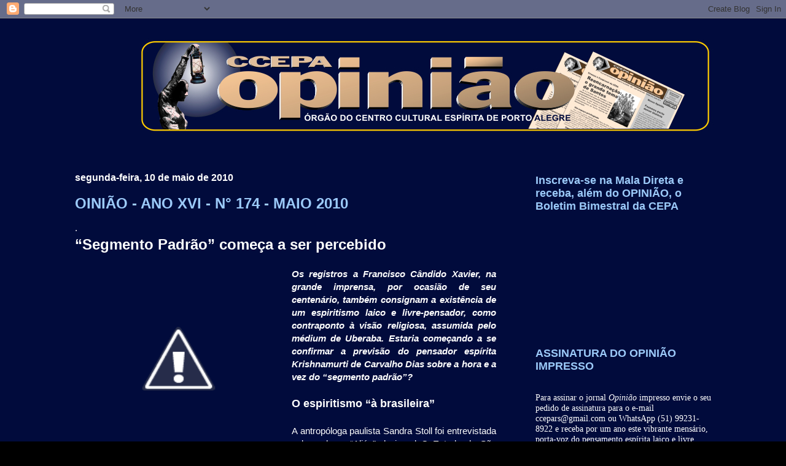

--- FILE ---
content_type: text/html; charset=UTF-8
request_url: https://ccepa-opiniao.blogspot.com/2010/05/
body_size: 24058
content:
<!DOCTYPE html>
<html class='v2' dir='ltr' lang='pt-BR'>
<head>
<link href='https://www.blogger.com/static/v1/widgets/335934321-css_bundle_v2.css' rel='stylesheet' type='text/css'/>
<meta content='width=1100' name='viewport'/>
<meta content='text/html; charset=UTF-8' http-equiv='Content-Type'/>
<meta content='blogger' name='generator'/>
<link href='https://ccepa-opiniao.blogspot.com/favicon.ico' rel='icon' type='image/x-icon'/>
<link href='http://ccepa-opiniao.blogspot.com/2010/05/' rel='canonical'/>
<link rel="alternate" type="application/atom+xml" title="Opinião - Atom" href="https://ccepa-opiniao.blogspot.com/feeds/posts/default" />
<link rel="alternate" type="application/rss+xml" title="Opinião - RSS" href="https://ccepa-opiniao.blogspot.com/feeds/posts/default?alt=rss" />
<link rel="service.post" type="application/atom+xml" title="Opinião - Atom" href="https://www.blogger.com/feeds/3417671813399982117/posts/default" />
<!--Can't find substitution for tag [blog.ieCssRetrofitLinks]-->
<meta content='http://ccepa-opiniao.blogspot.com/2010/05/' property='og:url'/>
<meta content='Opinião' property='og:title'/>
<meta content='' property='og:description'/>
<title>Opinião: maio 2010</title>
<style id='page-skin-1' type='text/css'><!--
/*
-----------------------------------------------
Blogger Template Style
Name:     Awesome Inc.
Designer: Tina Chen
URL:      tinachen.org
----------------------------------------------- */
/* Content
----------------------------------------------- */
body {
font: normal normal 15px Arial, Tahoma, Helvetica, FreeSans, sans-serif;
color: #ffffff;
background: #000000 url(//3.bp.blogspot.com/-bP7-KJI3vIs/V7irpfRb2lI/AAAAAAAAHJM/ESzvGB0YDb0oiM0TShI1zQkt2kDj_yuyACK4B/s0/Fundo%2Bpara%2BLG.jpg) repeat scroll top left;
}
html body .content-outer {
min-width: 0;
max-width: 100%;
width: 100%;
}
a:link {
text-decoration: none;
color: #f69025;
}
a:visited {
text-decoration: none;
color: #f6b26b;
}
a:hover {
text-decoration: underline;
color: #b9b9b9;
}
.body-fauxcolumn-outer .cap-top {
position: absolute;
z-index: 1;
height: 276px;
width: 100%;
background: transparent none repeat-x scroll top left;
_background-image: none;
}
/* Columns
----------------------------------------------- */
.content-inner {
padding: 0;
}
.header-inner .section {
margin: 0 16px;
}
.tabs-inner .section {
margin: 0 16px;
}
.main-inner {
padding-top: 30px;
}
.main-inner .column-center-inner,
.main-inner .column-left-inner,
.main-inner .column-right-inner {
padding: 0 5px;
}
*+html body .main-inner .column-center-inner {
margin-top: -30px;
}
#layout .main-inner .column-center-inner {
margin-top: 0;
}
/* Header
----------------------------------------------- */
.header-outer {
margin: 0 0 0 0;
background: transparent none repeat scroll 0 0;
}
.Header h1 {
font: normal bold 40px Arial, Tahoma, Helvetica, FreeSans, sans-serif;
color: #fcf0ce;
text-shadow: 0 0 -1px #000000;
}
.Header h1 a {
color: #fcf0ce;
}
.Header .description {
font: normal normal 14px Arial, Tahoma, Helvetica, FreeSans, sans-serif;
color: #fcf0ce;
}
.header-inner .Header .titlewrapper,
.header-inner .Header .descriptionwrapper {
padding-left: 0;
padding-right: 0;
margin-bottom: 0;
}
.header-inner .Header .titlewrapper {
padding-top: 22px;
}
/* Tabs
----------------------------------------------- */
.tabs-outer {
overflow: hidden;
position: relative;
background: #000000 none repeat scroll 0 0;
}
#layout .tabs-outer {
overflow: visible;
}
.tabs-cap-top, .tabs-cap-bottom {
position: absolute;
width: 100%;
border-top: 1px solid transparent;
}
.tabs-cap-bottom {
bottom: 0;
}
.tabs-inner .widget li a {
display: inline-block;
margin: 0;
padding: .6em 1.5em;
font: normal bold 14px Arial, Tahoma, Helvetica, FreeSans, sans-serif;
color: #fcf0ce;
border-top: 1px solid transparent;
border-bottom: 1px solid transparent;
border-left: 1px solid transparent;
height: 16px;
line-height: 16px;
}
.tabs-inner .widget li:last-child a {
border-right: 1px solid transparent;
}
.tabs-inner .widget li.selected a, .tabs-inner .widget li a:hover {
background: transparent none repeat-x scroll 0 -100px;
color: #fcf0ce;
}
/* Headings
----------------------------------------------- */
h2 {
font: normal bold 18px Arial, Tahoma, Helvetica, FreeSans, sans-serif;;
color: #9ccaf9;
}
/* Widgets
----------------------------------------------- */
.main-inner .section {
margin: 0 27px;
padding: 0;
}
.main-inner .column-left-outer,
.main-inner .column-right-outer {
margin-top: 0;
}
#layout .main-inner .column-left-outer,
#layout .main-inner .column-right-outer {
margin-top: 0;
}
.main-inner .column-left-inner,
.main-inner .column-right-inner {
background: transparent none repeat 0 0;
-moz-box-shadow: 0 0 0 rgba(0, 0, 0, .2);
-webkit-box-shadow: 0 0 0 rgba(0, 0, 0, .2);
-goog-ms-box-shadow: 0 0 0 rgba(0, 0, 0, .2);
box-shadow: 0 0 0 rgba(0, 0, 0, .2);
-moz-border-radius: 0;
-webkit-border-radius: 0;
-goog-ms-border-radius: 0;
border-radius: 0;
}
#layout .main-inner .column-left-inner,
#layout .main-inner .column-right-inner {
margin-top: 0;
}
.sidebar .widget {
font: normal normal 14px Arial, Tahoma, Helvetica, FreeSans, sans-serif;
color: #ffffff;
}
.sidebar .widget a:link {
color: #ffffff;
}
.sidebar .widget a:visited {
color: #f9cb9c;
}
.sidebar .widget a:hover {
color: #b9b9b9;
}
.sidebar .widget h2 {
text-shadow: 0 0 -1px #000000;
}
.main-inner .widget {
background-color: transparent;
border: 1px solid transparent;
padding: 0 15px 15px;
margin: 20px -16px;
-moz-box-shadow: 0 0 0 rgba(0, 0, 0, .2);
-webkit-box-shadow: 0 0 0 rgba(0, 0, 0, .2);
-goog-ms-box-shadow: 0 0 0 rgba(0, 0, 0, .2);
box-shadow: 0 0 0 rgba(0, 0, 0, .2);
-moz-border-radius: 0;
-webkit-border-radius: 0;
-goog-ms-border-radius: 0;
border-radius: 0;
}
.main-inner .widget h2 {
margin: 0 -15px;
padding: .6em 15px .5em;
border-bottom: 1px solid transparent;
}
.footer-inner .widget h2 {
padding: 0 0 .4em;
border-bottom: 1px solid transparent;
}
.main-inner .widget h2 + div, .footer-inner .widget h2 + div {
border-top: 1px solid transparent;
padding-top: 8px;
}
.main-inner .widget .widget-content {
margin: 0 -15px;
padding: 7px 15px 0;
}
.main-inner .widget ul, .main-inner .widget #ArchiveList ul.flat {
margin: -8px -15px 0;
padding: 0;
list-style: none;
}
.main-inner .widget #ArchiveList {
margin: -8px 0 0;
}
.main-inner .widget ul li, .main-inner .widget #ArchiveList ul.flat li {
padding: .5em 15px;
text-indent: 0;
color: #000000;
border-top: 1px solid transparent;
border-bottom: 1px solid transparent;
}
.main-inner .widget #ArchiveList ul li {
padding-top: .25em;
padding-bottom: .25em;
}
.main-inner .widget ul li:first-child, .main-inner .widget #ArchiveList ul.flat li:first-child {
border-top: none;
}
.main-inner .widget ul li:last-child, .main-inner .widget #ArchiveList ul.flat li:last-child {
border-bottom: none;
}
.post-body {
position: relative;
}
.main-inner .widget .post-body ul {
padding: 0 2.5em;
margin: .5em 0;
list-style: disc;
}
.main-inner .widget .post-body ul li {
padding: 0.25em 0;
margin-bottom: .25em;
color: #ffffff;
border: none;
}
.footer-inner .widget ul {
padding: 0;
list-style: none;
}
.widget .zippy {
color: #000000;
}
/* Posts
----------------------------------------------- */
body .main-inner .Blog {
padding: 0;
margin-bottom: 1em;
background-color: transparent;
border: none;
-moz-box-shadow: 0 0 0 rgba(0, 0, 0, 0);
-webkit-box-shadow: 0 0 0 rgba(0, 0, 0, 0);
-goog-ms-box-shadow: 0 0 0 rgba(0, 0, 0, 0);
box-shadow: 0 0 0 rgba(0, 0, 0, 0);
}
.main-inner .section:last-child .Blog:last-child {
padding: 0;
margin-bottom: 1em;
}
.main-inner .widget h2.date-header {
margin: 0 -15px 1px;
padding: 0 0 0 0;
font: normal bold 16px Arial, Tahoma, Helvetica, FreeSans, sans-serif;;
color: #ffffff;
background: transparent none no-repeat scroll top left;
border-top: 0 solid rgba(0, 0, 0, 0);
border-bottom: 1px solid transparent;
-moz-border-radius-topleft: 0;
-moz-border-radius-topright: 0;
-webkit-border-top-left-radius: 0;
-webkit-border-top-right-radius: 0;
border-top-left-radius: 0;
border-top-right-radius: 0;
position: static;
bottom: 100%;
right: 15px;
text-shadow: 0 0 -1px #000000;
}
.main-inner .widget h2.date-header span {
font: normal bold 16px Arial, Tahoma, Helvetica, FreeSans, sans-serif;;
display: block;
padding: .5em 15px;
border-left: 0 solid rgba(0, 0, 0, 0);
border-right: 0 solid rgba(0, 0, 0, 0);
}
.date-outer {
position: relative;
margin: 30px 0 20px;
padding: 0 15px;
background-color: transparent;
border: 1px solid transparent;
-moz-box-shadow: 0 0 0 rgba(0, 0, 0, .2);
-webkit-box-shadow: 0 0 0 rgba(0, 0, 0, .2);
-goog-ms-box-shadow: 0 0 0 rgba(0, 0, 0, .2);
box-shadow: 0 0 0 rgba(0, 0, 0, .2);
-moz-border-radius: 0;
-webkit-border-radius: 0;
-goog-ms-border-radius: 0;
border-radius: 0;
}
.date-outer:first-child {
margin-top: 0;
}
.date-outer:last-child {
margin-bottom: 20px;
-moz-border-radius-bottomleft: 0;
-moz-border-radius-bottomright: 0;
-webkit-border-bottom-left-radius: 0;
-webkit-border-bottom-right-radius: 0;
-goog-ms-border-bottom-left-radius: 0;
-goog-ms-border-bottom-right-radius: 0;
border-bottom-left-radius: 0;
border-bottom-right-radius: 0;
}
.date-posts {
margin: 0 -15px;
padding: 0 15px;
clear: both;
}
.post-outer, .inline-ad {
border-top: 1px solid transparent;
margin: 0 -15px;
padding: 15px 15px;
}
.post-outer {
padding-bottom: 10px;
}
.post-outer:first-child {
padding-top: 0;
border-top: none;
}
.post-outer:last-child, .inline-ad:last-child {
border-bottom: none;
}
.post-body {
position: relative;
}
.post-body img {
padding: 8px;
background: transparent;
border: 1px solid transparent;
-moz-box-shadow: 0 0 0 rgba(0, 0, 0, .2);
-webkit-box-shadow: 0 0 0 rgba(0, 0, 0, .2);
box-shadow: 0 0 0 rgba(0, 0, 0, .2);
-moz-border-radius: 0;
-webkit-border-radius: 0;
border-radius: 0;
}
h3.post-title, h4 {
font: normal bold 24px Arial, Tahoma, Helvetica, FreeSans, sans-serif;;
color: #9ccaf9;
}
h3.post-title a {
font: normal bold 24px Arial, Tahoma, Helvetica, FreeSans, sans-serif;;
color: #9ccaf9;
}
h3.post-title a:hover {
color: #b9b9b9;
text-decoration: underline;
}
.post-header {
margin: 0 0 1em;
}
.post-body {
line-height: 1.4;
}
.post-outer h2 {
color: #ffffff;
}
.post-footer {
margin: 1.5em 0 0;
}
#blog-pager {
padding: 15px;
font-size: 120%;
background-color: #3b2004;
border: 1px solid transparent;
-moz-box-shadow: 0 0 0 rgba(0, 0, 0, .2);
-webkit-box-shadow: 0 0 0 rgba(0, 0, 0, .2);
-goog-ms-box-shadow: 0 0 0 rgba(0, 0, 0, .2);
box-shadow: 0 0 0 rgba(0, 0, 0, .2);
-moz-border-radius: 0;
-webkit-border-radius: 0;
-goog-ms-border-radius: 0;
border-radius: 0;
-moz-border-radius-topleft: 0;
-moz-border-radius-topright: 0;
-webkit-border-top-left-radius: 0;
-webkit-border-top-right-radius: 0;
-goog-ms-border-top-left-radius: 0;
-goog-ms-border-top-right-radius: 0;
border-top-left-radius: 0;
border-top-right-radius-topright: 0;
margin-top: 1em;
}
.blog-feeds, .post-feeds {
margin: 1em 0;
text-align: center;
color: #fcf0ce;
}
.blog-feeds a, .post-feeds a {
color: #f69025;
}
.blog-feeds a:visited, .post-feeds a:visited {
color: #f6b26b;
}
.blog-feeds a:hover, .post-feeds a:hover {
color: #b9b9b9;
}
.post-outer .comments {
margin-top: 2em;
}
/* Comments
----------------------------------------------- */
.comments .comments-content .icon.blog-author {
background-repeat: no-repeat;
background-image: url([data-uri]);
}
.comments .comments-content .loadmore a {
border-top: 1px solid transparent;
border-bottom: 1px solid transparent;
}
.comments .continue {
border-top: 2px solid transparent;
}
/* Footer
----------------------------------------------- */
.footer-outer {
margin: -0 0 -1px;
padding: 0 0 0;
color: #fcf0ce;
overflow: hidden;
}
.footer-fauxborder-left {
border-top: 1px solid transparent;
background: transparent none repeat scroll 0 0;
-moz-box-shadow: 0 0 0 rgba(0, 0, 0, .2);
-webkit-box-shadow: 0 0 0 rgba(0, 0, 0, .2);
-goog-ms-box-shadow: 0 0 0 rgba(0, 0, 0, .2);
box-shadow: 0 0 0 rgba(0, 0, 0, .2);
margin: 0 -0;
}
/* Mobile
----------------------------------------------- */
body.mobile {
background-size: auto;
}
.mobile .body-fauxcolumn-outer {
background: transparent none repeat scroll top left;
}
*+html body.mobile .main-inner .column-center-inner {
margin-top: 0;
}
.mobile .main-inner .widget {
padding: 0 0 15px;
}
.mobile .main-inner .widget h2 + div,
.mobile .footer-inner .widget h2 + div {
border-top: none;
padding-top: 0;
}
.mobile .footer-inner .widget h2 {
padding: 0.5em 0;
border-bottom: none;
}
.mobile .main-inner .widget .widget-content {
margin: 0;
padding: 7px 0 0;
}
.mobile .main-inner .widget ul,
.mobile .main-inner .widget #ArchiveList ul.flat {
margin: 0 -15px 0;
}
.mobile .main-inner .widget h2.date-header {
right: 0;
}
.mobile .date-header span {
padding: 0.4em 0;
}
.mobile .date-outer:first-child {
margin-bottom: 0;
border: 1px solid transparent;
-moz-border-radius-topleft: 0;
-moz-border-radius-topright: 0;
-webkit-border-top-left-radius: 0;
-webkit-border-top-right-radius: 0;
-goog-ms-border-top-left-radius: 0;
-goog-ms-border-top-right-radius: 0;
border-top-left-radius: 0;
border-top-right-radius: 0;
}
.mobile .date-outer {
border-color: transparent;
border-width: 0 1px 1px;
}
.mobile .date-outer:last-child {
margin-bottom: 0;
}
.mobile .main-inner {
padding: 0;
}
.mobile .header-inner .section {
margin: 0;
}
.mobile .post-outer, .mobile .inline-ad {
padding: 5px 0;
}
.mobile .tabs-inner .section {
margin: 0 10px;
}
.mobile .main-inner .widget h2 {
margin: 0;
padding: 0;
}
.mobile .main-inner .widget h2.date-header span {
padding: 0;
}
.mobile .main-inner .widget .widget-content {
margin: 0;
padding: 7px 0 0;
}
.mobile #blog-pager {
border: 1px solid transparent;
background: transparent none repeat scroll 0 0;
}
.mobile .main-inner .column-left-inner,
.mobile .main-inner .column-right-inner {
background: transparent none repeat 0 0;
-moz-box-shadow: none;
-webkit-box-shadow: none;
-goog-ms-box-shadow: none;
box-shadow: none;
}
.mobile .date-posts {
margin: 0;
padding: 0;
}
.mobile .footer-fauxborder-left {
margin: 0;
border-top: inherit;
}
.mobile .main-inner .section:last-child .Blog:last-child {
margin-bottom: 0;
}
.mobile-index-contents {
color: #ffffff;
}
.mobile .mobile-link-button {
background: #f69025 none repeat scroll 0 0;
}
.mobile-link-button a:link, .mobile-link-button a:visited {
color: #ffffff;
}
.mobile .tabs-inner .PageList .widget-content {
background: transparent;
border-top: 1px solid;
border-color: transparent;
color: #fcf0ce;
}
.mobile .tabs-inner .PageList .widget-content .pagelist-arrow {
border-left: 1px solid transparent;
}

--></style>
<style id='template-skin-1' type='text/css'><!--
body {
min-width: 1100px;
}
.content-outer, .content-fauxcolumn-outer, .region-inner {
min-width: 1100px;
max-width: 1100px;
_width: 1100px;
}
.main-inner .columns {
padding-left: 0px;
padding-right: 350px;
}
.main-inner .fauxcolumn-center-outer {
left: 0px;
right: 350px;
/* IE6 does not respect left and right together */
_width: expression(this.parentNode.offsetWidth -
parseInt("0px") -
parseInt("350px") + 'px');
}
.main-inner .fauxcolumn-left-outer {
width: 0px;
}
.main-inner .fauxcolumn-right-outer {
width: 350px;
}
.main-inner .column-left-outer {
width: 0px;
right: 100%;
margin-left: -0px;
}
.main-inner .column-right-outer {
width: 350px;
margin-right: -350px;
}
#layout {
min-width: 0;
}
#layout .content-outer {
min-width: 0;
width: 800px;
}
#layout .region-inner {
min-width: 0;
width: auto;
}
body#layout div.add_widget {
padding: 8px;
}
body#layout div.add_widget a {
margin-left: 32px;
}
--></style>
<style>
    body {background-image:url(\/\/3.bp.blogspot.com\/-bP7-KJI3vIs\/V7irpfRb2lI\/AAAAAAAAHJM\/ESzvGB0YDb0oiM0TShI1zQkt2kDj_yuyACK4B\/s0\/Fundo%2Bpara%2BLG.jpg);}
    
@media (max-width: 200px) { body {background-image:url(\/\/3.bp.blogspot.com\/-bP7-KJI3vIs\/V7irpfRb2lI\/AAAAAAAAHJM\/ESzvGB0YDb0oiM0TShI1zQkt2kDj_yuyACK4B\/w200\/Fundo%2Bpara%2BLG.jpg);}}
@media (max-width: 400px) and (min-width: 201px) { body {background-image:url(\/\/3.bp.blogspot.com\/-bP7-KJI3vIs\/V7irpfRb2lI\/AAAAAAAAHJM\/ESzvGB0YDb0oiM0TShI1zQkt2kDj_yuyACK4B\/w400\/Fundo%2Bpara%2BLG.jpg);}}
@media (max-width: 800px) and (min-width: 401px) { body {background-image:url(\/\/3.bp.blogspot.com\/-bP7-KJI3vIs\/V7irpfRb2lI\/AAAAAAAAHJM\/ESzvGB0YDb0oiM0TShI1zQkt2kDj_yuyACK4B\/w800\/Fundo%2Bpara%2BLG.jpg);}}
@media (max-width: 1200px) and (min-width: 801px) { body {background-image:url(\/\/3.bp.blogspot.com\/-bP7-KJI3vIs\/V7irpfRb2lI\/AAAAAAAAHJM\/ESzvGB0YDb0oiM0TShI1zQkt2kDj_yuyACK4B\/w1200\/Fundo%2Bpara%2BLG.jpg);}}
/* Last tag covers anything over one higher than the previous max-size cap. */
@media (min-width: 1201px) { body {background-image:url(\/\/3.bp.blogspot.com\/-bP7-KJI3vIs\/V7irpfRb2lI\/AAAAAAAAHJM\/ESzvGB0YDb0oiM0TShI1zQkt2kDj_yuyACK4B\/w1600\/Fundo%2Bpara%2BLG.jpg);}}
  </style>
<link href='https://www.blogger.com/dyn-css/authorization.css?targetBlogID=3417671813399982117&amp;zx=da3dfdec-d9bc-4cb6-94ab-97c12e632daf' media='none' onload='if(media!=&#39;all&#39;)media=&#39;all&#39;' rel='stylesheet'/><noscript><link href='https://www.blogger.com/dyn-css/authorization.css?targetBlogID=3417671813399982117&amp;zx=da3dfdec-d9bc-4cb6-94ab-97c12e632daf' rel='stylesheet'/></noscript>
<meta name='google-adsense-platform-account' content='ca-host-pub-1556223355139109'/>
<meta name='google-adsense-platform-domain' content='blogspot.com'/>

</head>
<body class='loading variant-dark'>
<div class='navbar section' id='navbar' name='Navbar'><div class='widget Navbar' data-version='1' id='Navbar1'><script type="text/javascript">
    function setAttributeOnload(object, attribute, val) {
      if(window.addEventListener) {
        window.addEventListener('load',
          function(){ object[attribute] = val; }, false);
      } else {
        window.attachEvent('onload', function(){ object[attribute] = val; });
      }
    }
  </script>
<div id="navbar-iframe-container"></div>
<script type="text/javascript" src="https://apis.google.com/js/platform.js"></script>
<script type="text/javascript">
      gapi.load("gapi.iframes:gapi.iframes.style.bubble", function() {
        if (gapi.iframes && gapi.iframes.getContext) {
          gapi.iframes.getContext().openChild({
              url: 'https://www.blogger.com/navbar/3417671813399982117?origin\x3dhttps://ccepa-opiniao.blogspot.com',
              where: document.getElementById("navbar-iframe-container"),
              id: "navbar-iframe"
          });
        }
      });
    </script><script type="text/javascript">
(function() {
var script = document.createElement('script');
script.type = 'text/javascript';
script.src = '//pagead2.googlesyndication.com/pagead/js/google_top_exp.js';
var head = document.getElementsByTagName('head')[0];
if (head) {
head.appendChild(script);
}})();
</script>
</div></div>
<div class='body-fauxcolumns'>
<div class='fauxcolumn-outer body-fauxcolumn-outer'>
<div class='cap-top'>
<div class='cap-left'></div>
<div class='cap-right'></div>
</div>
<div class='fauxborder-left'>
<div class='fauxborder-right'></div>
<div class='fauxcolumn-inner'>
</div>
</div>
<div class='cap-bottom'>
<div class='cap-left'></div>
<div class='cap-right'></div>
</div>
</div>
</div>
<div class='content'>
<div class='content-fauxcolumns'>
<div class='fauxcolumn-outer content-fauxcolumn-outer'>
<div class='cap-top'>
<div class='cap-left'></div>
<div class='cap-right'></div>
</div>
<div class='fauxborder-left'>
<div class='fauxborder-right'></div>
<div class='fauxcolumn-inner'>
</div>
</div>
<div class='cap-bottom'>
<div class='cap-left'></div>
<div class='cap-right'></div>
</div>
</div>
</div>
<div class='content-outer'>
<div class='content-cap-top cap-top'>
<div class='cap-left'></div>
<div class='cap-right'></div>
</div>
<div class='fauxborder-left content-fauxborder-left'>
<div class='fauxborder-right content-fauxborder-right'></div>
<div class='content-inner'>
<header>
<div class='header-outer'>
<div class='header-cap-top cap-top'>
<div class='cap-left'></div>
<div class='cap-right'></div>
</div>
<div class='fauxborder-left header-fauxborder-left'>
<div class='fauxborder-right header-fauxborder-right'></div>
<div class='region-inner header-inner'>
<div class='header section' id='header' name='Cabeçalho'><div class='widget Header' data-version='1' id='Header1'>
<div id='header-inner'>
<a href='https://ccepa-opiniao.blogspot.com/' style='display: block'>
<img alt='Opinião' height='212px; ' id='Header1_headerimg' src='https://blogger.googleusercontent.com/img/b/R29vZ2xl/AVvXsEiB-fUcytH6oqoQZSj1mAsZiYFm9qdiFH1mfO8Lm1Zi5UuQbKnxZyns45dWyQQLm-hoDF5E58nHlOtS4x_lz8SOTXZB3aeMY6fJUOHfgH7gwvW1QWLMcsqPk3Ab1Qo0_IjHQexknTF4FyY/s1600/Opini%25C3%25A3o+blog+logo+novo+3.jpg' style='display: block' width='1150px; '/>
</a>
</div>
</div></div>
</div>
</div>
<div class='header-cap-bottom cap-bottom'>
<div class='cap-left'></div>
<div class='cap-right'></div>
</div>
</div>
</header>
<div class='tabs-outer'>
<div class='tabs-cap-top cap-top'>
<div class='cap-left'></div>
<div class='cap-right'></div>
</div>
<div class='fauxborder-left tabs-fauxborder-left'>
<div class='fauxborder-right tabs-fauxborder-right'></div>
<div class='region-inner tabs-inner'>
<div class='tabs no-items section' id='crosscol' name='Entre colunas'></div>
<div class='tabs no-items section' id='crosscol-overflow' name='Cross-Column 2'></div>
</div>
</div>
<div class='tabs-cap-bottom cap-bottom'>
<div class='cap-left'></div>
<div class='cap-right'></div>
</div>
</div>
<div class='main-outer'>
<div class='main-cap-top cap-top'>
<div class='cap-left'></div>
<div class='cap-right'></div>
</div>
<div class='fauxborder-left main-fauxborder-left'>
<div class='fauxborder-right main-fauxborder-right'></div>
<div class='region-inner main-inner'>
<div class='columns fauxcolumns'>
<div class='fauxcolumn-outer fauxcolumn-center-outer'>
<div class='cap-top'>
<div class='cap-left'></div>
<div class='cap-right'></div>
</div>
<div class='fauxborder-left'>
<div class='fauxborder-right'></div>
<div class='fauxcolumn-inner'>
</div>
</div>
<div class='cap-bottom'>
<div class='cap-left'></div>
<div class='cap-right'></div>
</div>
</div>
<div class='fauxcolumn-outer fauxcolumn-left-outer'>
<div class='cap-top'>
<div class='cap-left'></div>
<div class='cap-right'></div>
</div>
<div class='fauxborder-left'>
<div class='fauxborder-right'></div>
<div class='fauxcolumn-inner'>
</div>
</div>
<div class='cap-bottom'>
<div class='cap-left'></div>
<div class='cap-right'></div>
</div>
</div>
<div class='fauxcolumn-outer fauxcolumn-right-outer'>
<div class='cap-top'>
<div class='cap-left'></div>
<div class='cap-right'></div>
</div>
<div class='fauxborder-left'>
<div class='fauxborder-right'></div>
<div class='fauxcolumn-inner'>
</div>
</div>
<div class='cap-bottom'>
<div class='cap-left'></div>
<div class='cap-right'></div>
</div>
</div>
<!-- corrects IE6 width calculation -->
<div class='columns-inner'>
<div class='column-center-outer'>
<div class='column-center-inner'>
<div class='main section' id='main' name='Principal'><div class='widget Blog' data-version='1' id='Blog1'>
<div class='blog-posts hfeed'>

          <div class="date-outer">
        
<h2 class='date-header'><span>segunda-feira, 10 de maio de 2010</span></h2>

          <div class="date-posts">
        
<div class='post-outer'>
<div class='post hentry uncustomized-post-template' itemprop='blogPost' itemscope='itemscope' itemtype='http://schema.org/BlogPosting'>
<meta content='http://1.bp.blogspot.com/_DhJrs6AqTzI/S-g2zKSOaeI/AAAAAAAAARA/PEcoGWNbfEg/s320/Kris6.jpg' itemprop='image_url'/>
<meta content='3417671813399982117' itemprop='blogId'/>
<meta content='6286373292066831472' itemprop='postId'/>
<a name='6286373292066831472'></a>
<h3 class='post-title entry-title' itemprop='name'>
<a href='https://ccepa-opiniao.blogspot.com/2010/05/oiniao-ano-xvi-n-174-maio-2010.html'>OINIÃO - ANO XVI - N&#176; 174 - MAIO 2010</a>
</h3>
<div class='post-header'>
<div class='post-header-line-1'></div>
</div>
<div class='post-body entry-content' id='post-body-6286373292066831472' itemprop='description articleBody'>
<div style="text-align: justify;">.</div><div style="text-align: justify;"><span style="font-size: x-large;"><strong>&#8220;Segmento Padrão&#8221; começa a</strong> <strong>ser percebido</strong></span><strong> </strong></div><div style="text-align: justify;"><strong></strong></div><div style="text-align: justify;"><strong><br /></strong></div><div style="text-align: justify;"><div class="separator" style="clear: both; text-align: center;"><a href="//1.bp.blogspot.com/_DhJrs6AqTzI/S-g2zKSOaeI/AAAAAAAAARA/PEcoGWNbfEg/s1600/Kris6.jpg" imageanchor="1" style="clear: left; cssfloat: left; float: left; margin-bottom: 1em; margin-right: 1em;"><img border="0" height="280" src="//1.bp.blogspot.com/_DhJrs6AqTzI/S-g2zKSOaeI/AAAAAAAAARA/PEcoGWNbfEg/s320/Kris6.jpg" tt="true" width="320"></a></div><strong><em>Os registros a Francisco Cândido Xavier, na grande imprensa, por ocasião de seu centenário, também consignam a existência de um espiritismo laico e livre-pensador, como contraponto à visão religiosa, assumida pelo médium de Uberaba. Estaria começando a se confirmar a previsão do pensador espírita Krishnamurti de Carvalho Dias sobre a hora e a vez do &#8220;segmento padrão&#8221;?</em></strong></div><div style="text-align: justify;"><br /></div><div style="text-align: justify;"><strong><span style="font-size: large;">O espiritismo &#8220;à brasileira&#8221;</span></strong></div><div style="text-align: justify;"><br /></div><div style="text-align: justify;">A antropóloga paulista Sandra Stoll foi entrevistada pelo caderno &#8220;Aliás&#8221; do jornal O Estado de São Paulo (18/4/10), repercutindo o sucesso do filme &#8220;Chico Xavier&#8221;, lançado em comemoração ao centenário do médium. Doutora pela USP e autora de livros e trabalhos acadêmicos sobre espiritismo, Sandra, que participou do Congresso da CEPA em Porto Alegre (2.000), descreve Chico como alguém que foi capaz de absorver do catolicismo elementos formadores da &#8220;religião espírita&#8221;, criando assim um "espiritismo à brasileira&#8221;. Para ela, baseado nos princípios e práticas do catolicismo, Chico &#8220;instaurou o que podemos chamar de uma &#8216;ética da santidade&#8217;, consolidada em torno da prática da caridade que exerceu por mais de 70 anos e outros valores monásticos, como a pobreza e a castidade&#8221;. Mas, a antropóloga ressalta que, ao contrário do que possa parecer, &#8220;Chico não representa unanimidade no meio espírita&#8221;, pois é questionado por setores mais comprometidos com a &#8220;tradição kardecista&#8221;.</div><div style="text-align: justify;"><br /></div><div style="text-align: justify;"><strong><span style="font-size: large;">Publicação da Editora Abril liga CEPA ao &#8220;espiritismo laico&#8221;</span></strong></div><div style="text-align: justify;"><br /></div><div style="text-align: justify;">&#8220;Espiritismo &#8211; a trajetória de uma doutrina&#8221; foi o título de capa de Aventuras da História, publicação da Editora Abril, em março último. Toda a edição foi dedicada à história do espiritismo, uma doutrina &#8220;que se deu tão bem por aqui que surgiram várias ramificações&#8221;, escreveu Michele Veronese, redatora da revista. Matheus Laureano, presidente da Associação de Estudos e Pesquisas Espíritas de João Pessoa/PB, entrevistado, salientou: &#8220;De alguns anos para cá, novos grupos estão surgindo com uma preocupação maior em estudar o fenômeno espírita pela ótica da ciência&#8221;. Segundo ele, &#8220;muitas dessas associações se reúnem em congressos e encontros, e são vinculadas à Confederação Espírita Pan-Americana (CEPA), espécie de guarda-chuva que abarca todas elas e defende o espiritismo laico&#8221;. </div><div style="text-align: justify;"><br /></div><div style="text-align: justify;">A publicação relaciona outras tendências que se originaram do espiritismo: ramatismo, divinismo, apometria, racionalismo cristão, transcomunicação, ufologia espírita e umbanda, segmentos que comporiam essa &#8220;árvore de muitos galhos&#8221;, como é ali classificado o espiritismo.</div><div style="text-align: justify;"><br /></div><div style="text-align: justify;"><strong><span style="font-size: large;">Apenas uma tendência ou o genuíno &#8220;segmento padrão&#8221;?</span></strong></div><div style="text-align: justify;"><br /></div><div style="text-align: justify;">No XVIII Congresso Espírita Pan-Americano (Porto Alegre/outubro 2.000), Krishnamurti de Carvalho Dias, autor de O Laço e o Culto, apresentou trabalho com o título de &#8220;A Hora e a Vez do Segmento Padrão&#8221; (livro A Cepa e a Atualização do Espiritismo &#8211; www.cepanet.org), sustentando que o futuro do espiritismo dependeria de assumir definitivamente esse caráter não-religioso. No livro A Descoberta do Espírito, então lançado, Krishnamurti insiste: &#8220;A condição original genuína do Espiritismo é a de ser uma ciência&#8221;, e &#8220;o que vive sendo repetido sobre ele, de que seria uma religião, não passa de um terrível equívoco de seus adeptos&#8221;, ou seja, &#8220;um boato, explorado e fomentado por seus adversários, para o neutralizar&#8221;.</div><div style="text-align: justify;"><br /></div><div style="text-align: justify;">Dez anos depois, constata-se um significativo avanço, dentro do meio espírita, da concepção de um espiritismo científico, filosófico/moral, resultado de uma postura progressista e livre-pensadora de muitos espíritas. Algumas, ainda escassas, referências a essa tendência começam a aparecer também na grande imprensa, tendo, como pano de fundo, exatamente as homenagens que se prestam ao homem-símbolo do espiritismo religioso. Seria um indício de que, de fato, é chegada &#8220;a hora e a vez do segmento padrão&#8221;? </div><div style="text-align: justify;"><br /></div><div style="text-align: justify;"><strong><span style="font-size: large;">Nossa Opinião</span></strong></div><div style="text-align: justify;"><strong><span style="font-size: x-large;">Recordando Krishnamurti</span></strong></div><div style="text-align: justify;"><div style="border-bottom: medium none; border-left: medium none; border-right: medium none; border-top: medium none;"><a href="//3.bp.blogspot.com/_DhJrs6AqTzI/S-g4n4mZonI/AAAAAAAAARI/7KdXxE3xdFI/s1600/Krish.jpg" imageanchor="1" style="clear: left; cssfloat: left; float: left; margin-bottom: 1em; margin-right: 1em;"><img border="0" height="200" src="//3.bp.blogspot.com/_DhJrs6AqTzI/S-g4n4mZonI/AAAAAAAAARI/7KdXxE3xdFI/s200/Krish.jpg" tt="true" width="145"></a>Quando surgiram as primeiras contestações ao aspecto religioso, no chamado movimento espírita &#8220;unificado&#8221;, muitos afirmaram tratar-se de uma &#8220;manobra das trevas&#8221;, objetivando acabar com o espiritismo. Krishnamurti de Carvalho Dias que, na década de 80, juntamente com o &#8220;Grupo de Santos&#8221; e alguns então dirigentes da Federação Espírita do Rio Grande do Sul, defendia a condição laica do espiritismo, já naquele tempo, sustentava o contrário: fugir da condição de religião e identificá-lo como uma proposta científica de consequências filosófico-morais, como o fizera Kardec, seria a melhor estratégia para o crescimento do espiritismo e a união dos espíritas, nos novos tempos.</div></div><div style="text-align: justify;"><br /></div><div style="text-align: justify;">Krishnamurti defendeu ardorosamente essa ideia até os últimos dias de sua vida física. Compareceu ao Congresso de Porto Alegre (outubro/2000) já em estado terminal, vítima de insidioso câncer. Corajoso e lúcido, terminou seu trabalho, dizendo: &#8220;De coração desejo isso: que nos entendamos&#8221;. Nas palavras finais de sua peça, apelava no sentido de que &#8220;nos procuremos, solidários, solícitos uns com os outros, embora as por vezes abissais diferenças&#8221;. Atribuía as divergências aos &#8220;milênios de religiosismo e religiosidade&#8221; de alguns, tendo como contraponto &#8220;apenas algumas décadas de desconfessionalização e dessacralização&#8221; de outros. Ciente de sua desencarnação breve (ela se daria em janeiro de 2001), prestou, em seu trabalho, homenagem ao que chamou de &#8220;segmento padrão&#8221;, então representado pela &#8220;luminosa CEPA cuja volta ao Brasil&#8221;, apregoou &#8220;tive a felicidade de presenciar&#8221;.</div><div style="text-align: justify;"><br /></div><div style="text-align: justify;">Os espíritas brasileiros ligados à CEPA buscam cultivar esse legado, convictos de que o conhecimento das bases fundamentais do espiritismo é a própria garantia de seu crescimento e da união de todos os espíritas. Por isso, elegeram como tema do II Encontro Nacional da CEPA no Brasil (Bento Gonçalves/RS, 3 a 6 de setembro/2010): &#8220;O que é o Espiritismo &#8211; A questão da identidade&#8221;. Queremos continuar merecendo a qualificação que nos outorgou Krishnamurti: segmento padrão. Para isso, só uma coisa temos de fazer: estudar, divulgar e desenvolver o espiritismo nos moldes propostos por Allan Kardec. Todos os que quiserem se somar a nós nessa tarefa serão bem-vindos. (A Redação)</div><div style="text-align: justify;"><br /></div><div style="text-align: justify;"><span style="font-size: large;"><strong>Editorial</strong></span></div><div style="text-align: justify;"><br /></div><div style="text-align: justify;"><strong><span style="font-size: x-large;">Vida e morte &#8211; novos desafios</span></strong></div><div style="text-align: justify;"><br /></div><div style="text-align: justify;"><em><strong>Ninguém pode fugir ao amor e à morte</strong></em></div><div style="text-align: justify;"><strong><em>Publílio Siro</em></strong></div><div style="text-align: justify;"><br /></div><div style="text-align: justify;"><div class="separator" style="clear: both; text-align: center;"><a href="//1.bp.blogspot.com/_DhJrs6AqTzI/S-g8OQgVzwI/AAAAAAAAARY/vV41BQh6QjQ/s1600/Vida+e+morte.jpg" imageanchor="1" style="clear: left; cssfloat: left; float: left; margin-bottom: 1em; margin-right: 1em;"><img border="0" height="241" src="//1.bp.blogspot.com/_DhJrs6AqTzI/S-g8OQgVzwI/AAAAAAAAARY/vV41BQh6QjQ/s320/Vida+e+morte.jpg" tt="true" width="320"></a></div>O Brasil tem um novo Código de Ética Médica. O progresso da ciência, na área da saúde, levou o Conselho Federal de Medicina a adequar suas normas às novas e sempre crescentes exigências éticas daquele ofício. Entre as demandas atuais, uma partiu desta constatação: os recursos científicos e tecnológicos hoje postos a serviço da medicina possibilitam, cada vez mais, o prolongamento da vida de pacientes portadores de doenças chamadas terminais. Enfermidades que, ainda ontem, levariam o doente à morte em poucas semanas ou meses, hoje, embora sigam classificadas como terminais, podem, graças aos chamados tratamentos paliativos, prolongar significativamente sua vida.</div><div style="text-align: justify;"><br /></div><div style="text-align: justify;"><div style="border-bottom: medium none; border-left: medium none; border-right: medium none; border-top: medium none;">Ante essa realidade, não raro, o profissional da medicina se defronta com situações éticas desafiadoras. Cuidados paliativos prolongam a vida, mas nem sempre são capazes de evitar sofrimentos atrozes, tanto de ordem física como emocional e psíquica. Ou seja: há um momento em que o doente cansa do sofrimento e passa a desejar a morte. Esta também é vista pelos familiares como verdadeiro alívio. Daí a norma de conduta consubstanciada no artigo 41 do novo Código de Ética Médica: &#8220;Nos casos de doença incurável e terminal, deve o médico oferecer todos os cuidados paliativos disponíveis sem empreender ações diagnósticas ou terapêuticas inúteis ou obstinadas, levando sempre em consideração a vontade expressa do paciente ou, na sua impossibilidade, a de seu representante legal&#8221;. (grifo do editorialista).</div></div><div style="text-align: justify;"><br /></div><div style="text-align: justify;"><div style="border-bottom: medium none; border-left: medium none; border-right: medium none; border-top: medium none;">A mesma ordem jurídica que condena a eutanásia &#8211; prática igualmente apontada como condenável em O Livro dos Espíritos (q.953) &#8211; reconhece, agora, como legítima a chamada ortotanásia, autorizando o médico a suspender os tratamentos agressivos e inúteis dispensados a portadores de doenças incuráveis e irreversíveis, desde que essa seja a vontade do enfermo ou de seu representante legal.</div></div><div style="text-align: justify;"><br /></div><div style="text-align: justify;"><div style="border-bottom: medium none; border-left: medium none; border-right: medium none; border-top: medium none;">A partir de uma visão religiosa de cunho mais ortodoxo, poder-se-ia alegar que só Deus sabe o momento da morte de alguém e que só a Ele compete fixar o instante final de sua vida física. Contrapõe-se a esse posicionamento, a ideia de que o conhecimento progressivo do fenômeno da vida e da morte, aliada aos modernos conceitos de humanismo e dignidade, legitima o ser humano a uma melhor e mais lúcida interferência nesse mesmo processo. Mais do que isso, para nós, espíritas, que temos da vida uma concepção imortalista, a morte física perde o conceito de finitude, dando passo à transição e, desta, a outras e sucessivas etapas de progresso e dignificação do espírito.</div></div><div style="text-align: justify;"><br /></div><div style="text-align: justify;"><div style="border-bottom: medium none; border-left: medium none; border-right: medium none; border-top: medium none;">No campo da ética, é de se reconhecer nada existir melhor que a própria experiência histórica para a aferição do adequado comportamento humano frente os desafios de cada tempo. A chamada revelação religiosa que supriu, de forma compatível com seu tempo, a escassez do conhecimento humano sobre as leis da vida, deve ceder diante da razão gerada pela experiência. Isso não significa desprezo à espiritualidade. Admite-se que, na condução desse processo, está o espírito, fagulha divina ofertando luz ao agir humano. A racionalidade e os sentimentos humanos, desenvolvidos ao curso da experiência cultural e evolutiva do espírito, são, precisamente, o mais eloquente sinal da presença de Deus a iluminar a caminhada ética da humanidade. </div></div><div style="text-align: justify;">A mesma ordem jurídica que condena a eutanásia reconhece agora como legítima a ortotanásia.</div><div style="text-align: justify;"><div style="border-bottom: medium none; border-left: medium none; border-right: medium none; border-top: medium none;"><br /></div></div><div style="text-align: justify;"><span style="font-size: large;"><strong>Opinião em Tópicos</strong></span></div><div style="text-align: justify;"><strong><em>Milton R. Medran Moreira</em></strong></div><div style="text-align: justify;"><br /></div><div style="text-align: justify;"><strong><span style="font-size: large;">De Málaga a Roma<span style="font-size: small;"></span></span></strong><br /><div style="text-align: justify;"><br /></div><div style="text-align: justify;"><div style="border-bottom: medium none; border-left: medium none; border-right: medium none; border-top: medium none;">Após o Encontro Espírita Ibero-Americano, na Espanha, viajamos à Itália. Fui a Roma não para ver o Papa. Mas, como, na Cidade Eterna, todos os caminhos levam ao Vaticano, ao atravessarmos, Sílvia e eu, uma daquelas majestosas pontes sobre o rio Tibre, lá estava, esplendorosa, a Basílica de São Pedro. Em todas as alamedas que conduziam à entrada da Praça da Santa Sé, grupos de pessoas ofereciam ramos de oliveira aos transeuntes, em troca de doações em dinheiro. Dei-me conta que estávamos no Domingo de Ramos. Avançamos entre a multidão. Logo estaríamos em meio a milhares de pessoas do mundo todo, e, lá em cima, sentado em portentoso trono, ele, Bento XVI, em pessoa, celebrando a missa, rodeado por cardeais, bispos e padres solenemente paramentados, como convinha ao ato. Será mesmo impossível ir a Roma sem ver o Papa?</div></div><div style="text-align: justify;"><div style="border-bottom: medium none; border-left: medium none; border-right: medium none; border-top: medium none;"><br /></div></div><div style="text-align: justify;"><span style="font-size: large;"><strong>A Igreja e a pedofilia</strong></span></div><div style="text-align: justify;"><br /></div><div style="text-align: justify;"><div style="border-bottom: medium none; border-left: medium none; border-right: medium none; border-top: medium none;">Demos uma volta por entre a multidão. Comprei &#8220;L&#8217;Osservatore Romano&#8221; que, em sua primeira página, repercutia matéria de um bispo alemão, da região sede do, então, mais recente caso envolvendo a questão da pedofilia na Igreja. As declarações do prelado faziam ardorosa defesa de Bento XVI e de sua atuação no caso dos padres pedófilos. Segundo ele, ninguém, na história da Igreja, fizera mais que o atual pontífice, para combater essa chaga que envergonha o catolicismo. Pensei comigo: talvez até seja verdade. Durante séculos esse problema existiu. Todo mundo sabia. Não havia quem, em pequenas ou grandes cidades, não conhecesse a história de um vigário, de um confessor ou professor de escola católica que teria molestado sexualmente um coroinha, um aluno ou um catequizando. Sabia-se, mas não se falava. Num mundo que, hipocritamente, havia separado o sagrado do profano, até os mais abjetos pecados cometidos no território do sagrado eram insuscetíveis do julgamento humano. Era como se os sacralizássemos também.</div></div><div style="border-bottom: medium none; border-left: medium none; border-right: medium none; border-top: medium none; text-align: justify;"><br /></div><div style="text-align: justify;"><span style="font-size: large;"><strong>O dilema do Papa</strong></span></div><div style="text-align: justify;"><br /></div><div style="text-align: justify;">Agora, homens e mulheres maduros, animam-se a denunciar os crimes de que foram vítimas quando crianças. Bem maior há de ser o número dos que silenciaram. Talvez tenham administrado convenientemente o trauma, preferindo sepultá-lo no fundo da alma. Mas, a Igreja já não pode administrar secretamente, como antes o fazia, os frequentes casos de abuso. A sociedade laica exige que, como quaisquer outros mortais, padres e bispos sejam convenientemente julgados pelos mecanismos humanos que cuidam das questões do direito e da justiça. </div><div style="text-align: justify;"><br /></div><div style="text-align: justify;"><div style="border-bottom: medium none; border-left: medium none; border-right: medium none; border-top: medium none;">Esse talvez seja o maior dilema daquele homem que vi, pensativo e absorto, sentado em majestoso trono, naquele Domingo de Ramos: reconhecer publicamente que padres e bispos são cidadãos comuns e, logo, estão sujeitos aos mesmos direitos e obrigações de todos.</div></div><div style="text-align: justify;"><br /></div><div style="text-align: justify;"><strong><span style="font-size: large;">Sentimento de justiça</span></strong></div><div style="text-align: justify;"><br /></div><div style="text-align: justify;"><div style="border-bottom: medium none; border-left: medium none; border-right: medium none; border-top: medium none;">A dura lição também há de apressar o entendimento de que, diferentemente do que se pregou por séculos, não existe uma justiça divina e uma humana. Há, sim, um sentimento de justiça que paira acima das crenças e dos sectarismos, das castas e dos privilégios. Ela está gravada na alma de cada criatura. Indica-lhe o que é certo e o que é errado. Distingue, com clareza, o bem do mal. Sua presença na consciência do ser humano, crente ou não, é, ao mesmo tempo, o mais eloquente atestado da presença de Deus no homem. Talvez, um dia, essa justiça, que alguns filósofos chamaram de direito natural, e que o espiritismo tratou como lei natural, seja capaz de reger as relações humanas, deslocando as funções das cortes de justiça para o tribunal da consciência. Mas, enquanto esse dia não chegar, não é justo que alguém, por prerrogativas de fé ou de poder, se subtraia da justiça dos homens. Ela é imperfeita, como imperfeito é o ser humano, mas é a própria garantia de nossa igualdade.</div></div><div style="border-bottom: medium none; border-left: medium none; border-right: medium none; border-top: medium none; text-align: justify;"><br /></div><div style="text-align: justify;"><span style="font-size: large;"><strong>Notícias</strong></span></div><div style="text-align: justify;"><br /></div><div style="text-align: justify;"><strong><span style="font-size: large;">No CCEPA, Mauro fala sobre Webcurso de Espiritismo</span></strong></div><div style="text-align: justify;"><div style="border-bottom: medium none; border-left: medium none; border-right: medium none; border-top: medium none;"><a href="//1.bp.blogspot.com/_DhJrs6AqTzI/S-g9ZKNWNWI/AAAAAAAAARg/-7zYSrj4x6g/s1600/Mauro+no+CCEPA.jpg" imageanchor="1" style="clear: left; cssfloat: left; float: left; margin-bottom: 1em; margin-right: 1em;"><img border="0" src="//1.bp.blogspot.com/_DhJrs6AqTzI/S-g9ZKNWNWI/AAAAAAAAARg/-7zYSrj4x6g/s320/Mauro+no+CCEPA.jpg" tt="true"></a>Em visita ao Centro Cultural Espírita de Porto Alegre, na noite de 22 de abril último, Mauro de Mesquita Spínola (São Paulo), do CPDoc &#8211; Centro de Pesquisa e Documentação Espírita, discorreu, para integrantes de grupos de estudo da instituição, sobre experiência recentemente iniciada, que implantou o Curso de Espiritismo à distância, pela Internet.</div></div><div style="text-align: justify;"><div style="border-bottom: medium none; border-left: medium none; border-right: medium none; border-top: medium none;"><div style="border-bottom: medium none; border-left: medium none; border-right: medium none; border-top: medium none;">O curso, inaugurado em fevereiro último, está começando seu segundo módulo &#8211; com o tema &#8220;O Mundo dos Espíritos e Reencarnação&#8221; -, tendo atraído cerca de 40 participantes, nessa experiência inicial. Mauro destacou que a base fundamental do curso é a proposta de Kardec, examinada sob perspectiva livre pensadora, numa dinâmica que busca a atuação, a interação e o compromisso de todos os participantes. Interessados encontram maiores informações no site do CPDoc: www.cpdocespirita.com.br .</div></div></div><div style="text-align: justify;"><br /></div><div style="text-align: justify;"><strong><span style="font-size: large;">Homero: &#8220;Somos o resultado de nossas escolhas&#8221;</span></strong></div><div style="text-align: justify;"><br /></div><div style="text-align: justify;"><div style="border-bottom: medium none; border-left: medium none; border-right: medium none; border-top: medium none;"><div class="separator" style="clear: both; text-align: center;"></div><div class="separator" style="clear: both; text-align: center;"><a href="//3.bp.blogspot.com/_DhJrs6AqTzI/S-g-oWJHqXI/AAAAAAAAARw/yBBr1Gfy6Oc/s1600/Homero+no+CCEPA.jpg" imageanchor="1" style="clear: left; cssfloat: left; float: left; margin-bottom: 1em; margin-right: 1em;"><img border="0" height="131" src="//3.bp.blogspot.com/_DhJrs6AqTzI/S-g-oWJHqXI/AAAAAAAAARw/yBBr1Gfy6Oc/s200/Homero+no+CCEPA.jpg" tt="true" width="200"></a></div>A palestra mensal da primeira segunda-feira de maio (3), no Centro Cultural Espírita de Porto Alegre, esteve a cargo de Homero Ward da Rosa, dirigente da Sociedade Espírita Casa da Prece, de Pelotas/RS.</div></div><div style="text-align: justify;">Homero, graduado em Filosofia e em Direito, brindou o público com excelente reflexão sobre &#8220;Determinismo e Livre Arbítrio&#8221;, enfatizando a visão filosófica espírita que reconhece a liberdade do espírito humano, encarnação após encarnação, de fazer suas escolhas, no processo evolutivo.</div><div style="text-align: justify;"><br /></div><div style="text-align: justify;"><div class="separator" style="clear: both; text-align: center;"></div><div class="separator" style="clear: both; text-align: center;"></div><strong>&#8220;<span style="font-size: large;">Flagelos Destruidores&#8221; é tema de Aureci</span></strong><br /></div><div style="text-align: justify;"><div style="border-bottom: medium none; border-left: medium none; border-right: medium none; border-top: medium none;"><div style="border-bottom: medium none; border-left: medium none; border-right: medium none; border-top: medium none;"><a href="//2.bp.blogspot.com/_DhJrs6AqTzI/S-hBBLn3nrI/AAAAAAAAASI/DRU0KmQVAXI/s1600/Aureci.jpg" imageanchor="1" style="clear: left; cssfloat: left; float: left; margin-bottom: 1em; margin-right: 1em;"><img border="0" src="//2.bp.blogspot.com/_DhJrs6AqTzI/S-hBBLn3nrI/AAAAAAAAASI/DRU0KmQVAXI/s320/Aureci.jpg" tt="true"></a>No próximo dia 7 de junho, às 20h30, ocupará a tribuna do CCEPA, Aureci Figueiredo Martins, dirigente do Instituto Espírita Terceira Revelação Divina (Porto Alegre), discorrendo sobre o tema &#8220;Os Flagelos Destruidores sob a Ótica Espírita&#8221;.</div></div></div><div style="border-bottom: medium none; border-left: medium none; border-right: medium none; border-top: medium none; text-align: justify;">.<br />.<br />.<br />.<br />.<br />.</div><div style="text-align: justify;"><div style="border-bottom: medium none; border-left: medium none; border-right: medium none; border-top: medium none;"><br /></div><div style="border-bottom: medium none; border-left: medium none; border-right: medium none; border-top: medium none;"><br /></div><div style="border-bottom: medium none; border-left: medium none; border-right: medium none; border-top: medium none;"><br /></div><div style="border-bottom: medium none; border-left: medium none; border-right: medium none; border-top: medium none;"><br /></div><div style="border-bottom: medium none; border-left: medium none; border-right: medium none; border-top: medium none;"><br /></div><div style="border-bottom: medium none; border-left: medium none; border-right: medium none; border-top: medium none;"><span style="font-size: large;"><strong>Enfoque</strong></span></div></div><div style="border-bottom: medium none; border-left: medium none; border-right: medium none; border-top: medium none; text-align: justify;"><br /></div><div style="text-align: justify;"><div style="border-bottom: medium none; border-left: medium none; border-right: medium none; border-top: medium none;"><span style="font-size: x-large;"><strong>Homens de Pouca Fé</strong></span></div></div><div style="text-align: justify;"><div style="border-bottom: medium none; border-left: medium none; border-right: medium none; border-top: medium none;"><strong><em><span style="font-size: large;">Néventon Vargas</span> - Engenheiro Civil; Licenciado em Física; membro do Conselho Executivo da CEPA e da Assepe &#8211; Associação de Estudos e Pesquisas Espíritas de João Pessoa.</em></strong></div></div><div style="text-align: justify;"><div style="border-bottom: medium none; border-left: medium none; border-right: medium none; border-top: medium none;"><a href="//3.bp.blogspot.com/_DhJrs6AqTzI/S-g5XqNaQ-I/AAAAAAAAARQ/IFOHGL3F_6A/s1600/evolucao.jpg" imageanchor="1" style="clear: left; cssfloat: left; float: left; margin-bottom: 1em; margin-right: 1em;"><img border="0" src="//3.bp.blogspot.com/_DhJrs6AqTzI/S-g5XqNaQ-I/AAAAAAAAARQ/IFOHGL3F_6A/s320/evolucao.jpg" tt="true"></a>A sociedade humana no geral tem como móvel de suas ações as próprias manifestações da natureza, em que os fenômenos de causas desconhecidas são classificados de sobrenaturais, moldando-se fielmente às tendências de sacralização, criações de mitos, dogmas e rituais, transformando-se facilmente em questões de fé em detrimento do espírito perquiridor que impulsiona o progresso das ideias.</div></div><div style="text-align: justify;"><br /></div><div style="text-align: justify;">Personalidades evoluídas que passaram pela Terra realizaram prodígios incompreensíveis que até os dias atuais são considerados milagres e estão presentes no imaginário dos povos, compondo as mais diversas culturas e fazendo o gosto das religiões que se alimentam da credulidade humana.</div><div style="text-align: justify;"><br /></div><div style="text-align: justify;">Na infância da humanidade e no seio das culturas em que o avanço científico é precário, os fenômenos naturais corriqueiros foram e são adorados como manifestações da divindade. Sol, lua, chuva, vento, tempestades, raios e trovoadas, são as &#8220;vozes&#8221; de Deus!</div><div style="text-align: justify;"><br /></div><div style="text-align: justify;">Outros fenômenos tão corriqueiros como aqueles, mas menos comentados e mais temidos, são os que envolvem forças da natureza desconhecidas mesmo das sociedades mais adiantadas no conhecimento científico, uma vez que estão fora do alcance dos sentidos e equipamentos comuns.</div><div style="text-align: justify;"><br /></div><div style="text-align: justify;">Por outro lado, há conhecimentos avançados que já são dominados pelos mais adiantados estudiosos, cientistas e pesquisadores que estão inacessíveis ao grande público. Mas estes passaram pela fieira das conquistas progressivas oriundas das mentes luminosas de homens que superaram os limites da fé, insurgiram-se contra os dogmas e viram adiante das percepções tacanhas instituídas pela religião.</div><div style="text-align: justify;"><br /></div><div style="text-align: justify;">A fé científica, como a fé religiosa, impõe restrições ao livre pensamento, assentando-se em paradigmas carcomidos pela força da evolução, o que lhes destina fatalmente a derrocada total, sobre cujos escombros se poderão assentar os alicerces de novos paradigmas, construídos por indivíduos brilhantes que conseguem se sobrepor à fé. E, ao contrário do que se imagina, não são necessariamente ateus. São apenas homens despidos da fé dogmática da ciência, da filosofia, da religião ou de qualquer outro ramo do conhecimento humano.</div><div style="text-align: justify;"><br /></div><div style="text-align: justify;">Felizmente existem os homens de pouca fé ou fé nenhuma. Homens que admitem suas próprias limitações para assimilarem todo o potencial inserido nos fenômenos, mas sem relegá-los à ordem do sobrenatural, exatamente por perceberem que por estarem fora do alcance de seus conhecimentos e mesmo de suas cogitações filosóficas não significa que estejam alijados da natureza. Homens que se percebem individualidades insignificantes diante do contexto universal, mas que são partícipes na evolução do fragmento que lhes serve de experimento. Homens que se compreendem diante de um processo em que tudo está em tudo, o sobrenatural é nada e o nada não existe. </div><div style="text-align: justify;"><br /></div><div style="text-align: justify;">São homens de pouca fé, mas que sabem do potencial evolutivo da humanidade, por analogia e por extensão do seu próprio. </div><div style="text-align: justify;"><br /></div><div style="text-align: justify;"><span style="font-size: large;"><strong>Opinião do Leitor</strong></span></div><div style="text-align: justify;"><br /></div><div style="text-align: justify;"><strong><span style="font-size: large;">Inteligência e Moral</span></strong></div><div style="text-align: justify;"><br /></div><div style="text-align: justify;">Ler a clareza das leis kardequianas, dentro dos meandros políticos, é uma vitória sem par, pois os ocupadores dos cargos por nós eleitos preocupam-se mais em fazer alguma coisa que em primeira mão, nos mostram serviços e trabalhos para a sociedade, mas por trás disso, há a existência de um comportamento imoral e fora dos padrões "principiais" pelos quais fomos criados absorvendo-os ao longo de nossa passagem pela terra.</div><div style="text-align: justify;">O artigo &#8220;Inteligência e Moral&#8221; (editorial de CCEPA Opinião de abril) é fantástico, porque se a um tempo mostra uma nobreza inexistente a outro mostra os que não se deixam levar pelo comportamento inominável daqueles que deveriam ser nossos maiores defensores e propiciadores de benefícios sociais, morais, assistenciais, previdenciais de cada membro da sociedade.</div><div style="text-align: justify;"><strong>Sandra Cardoso</strong> (manifestação postada na lista de discussão da CEPA, na Internet)</div></div>
<div style='clear: both;'></div>
</div>
<div class='post-footer'>
<div class='post-footer-line post-footer-line-1'>
<span class='post-author vcard'>
Postado por
<span class='fn' itemprop='author' itemscope='itemscope' itemtype='http://schema.org/Person'>
<meta content='https://www.blogger.com/profile/15673239777347275663' itemprop='url'/>
<a class='g-profile' href='https://www.blogger.com/profile/15673239777347275663' rel='author' title='author profile'>
<span itemprop='name'>CCEPA</span>
</a>
</span>
</span>
<span class='post-timestamp'>
às
<meta content='http://ccepa-opiniao.blogspot.com/2010/05/oiniao-ano-xvi-n-174-maio-2010.html' itemprop='url'/>
<a class='timestamp-link' href='https://ccepa-opiniao.blogspot.com/2010/05/oiniao-ano-xvi-n-174-maio-2010.html' rel='bookmark' title='permanent link'><abbr class='published' itemprop='datePublished' title='2010-05-10T13:31:00-03:00'>13:31</abbr></a>
</span>
<span class='post-comment-link'>
<a class='comment-link' href='https://ccepa-opiniao.blogspot.com/2010/05/oiniao-ano-xvi-n-174-maio-2010.html#comment-form' onclick=''>
Nenhum comentário:
  </a>
</span>
<span class='post-icons'>
<span class='item-control blog-admin pid-367401434'>
<a href='https://www.blogger.com/post-edit.g?blogID=3417671813399982117&postID=6286373292066831472&from=pencil' title='Editar post'>
<img alt='' class='icon-action' height='18' src='https://resources.blogblog.com/img/icon18_edit_allbkg.gif' width='18'/>
</a>
</span>
</span>
<div class='post-share-buttons goog-inline-block'>
<a class='goog-inline-block share-button sb-email' href='https://www.blogger.com/share-post.g?blogID=3417671813399982117&postID=6286373292066831472&target=email' target='_blank' title='Enviar por e-mail'><span class='share-button-link-text'>Enviar por e-mail</span></a><a class='goog-inline-block share-button sb-blog' href='https://www.blogger.com/share-post.g?blogID=3417671813399982117&postID=6286373292066831472&target=blog' onclick='window.open(this.href, "_blank", "height=270,width=475"); return false;' target='_blank' title='Postar no blog!'><span class='share-button-link-text'>Postar no blog!</span></a><a class='goog-inline-block share-button sb-twitter' href='https://www.blogger.com/share-post.g?blogID=3417671813399982117&postID=6286373292066831472&target=twitter' target='_blank' title='Compartilhar no X'><span class='share-button-link-text'>Compartilhar no X</span></a><a class='goog-inline-block share-button sb-facebook' href='https://www.blogger.com/share-post.g?blogID=3417671813399982117&postID=6286373292066831472&target=facebook' onclick='window.open(this.href, "_blank", "height=430,width=640"); return false;' target='_blank' title='Compartilhar no Facebook'><span class='share-button-link-text'>Compartilhar no Facebook</span></a><a class='goog-inline-block share-button sb-pinterest' href='https://www.blogger.com/share-post.g?blogID=3417671813399982117&postID=6286373292066831472&target=pinterest' target='_blank' title='Compartilhar com o Pinterest'><span class='share-button-link-text'>Compartilhar com o Pinterest</span></a>
</div>
</div>
<div class='post-footer-line post-footer-line-2'>
<span class='post-labels'>
</span>
</div>
<div class='post-footer-line post-footer-line-3'>
<span class='post-location'>
</span>
</div>
</div>
</div>
</div>

        </div></div>
      
</div>
<div class='blog-pager' id='blog-pager'>
<span id='blog-pager-newer-link'>
<a class='blog-pager-newer-link' href='https://ccepa-opiniao.blogspot.com/search?updated-max=2011-10-06T14:01:00-03:00&amp;max-results=15&amp;reverse-paginate=true' id='Blog1_blog-pager-newer-link' title='Postagens mais recentes'>Postagens mais recentes</a>
</span>
<span id='blog-pager-older-link'>
<a class='blog-pager-older-link' href='https://ccepa-opiniao.blogspot.com/search?updated-max=2010-05-10T13:31:00-03:00&amp;max-results=15' id='Blog1_blog-pager-older-link' title='Postagens mais antigas'>Postagens mais antigas</a>
</span>
<a class='home-link' href='https://ccepa-opiniao.blogspot.com/'>Página inicial</a>
</div>
<div class='clear'></div>
<div class='blog-feeds'>
<div class='feed-links'>
Assinar:
<a class='feed-link' href='https://ccepa-opiniao.blogspot.com/feeds/posts/default' target='_blank' type='application/atom+xml'>Comentários (Atom)</a>
</div>
</div>
</div></div>
</div>
</div>
<div class='column-left-outer'>
<div class='column-left-inner'>
<aside>
</aside>
</div>
</div>
<div class='column-right-outer'>
<div class='column-right-inner'>
<aside>
<div class='sidebar section' id='sidebar-right-1'><div class='widget HTML' data-version='1' id='HTML3'>
<h2 class='title'>Inscreva-se na Mala Direta e receba, além do OPINIÃO, o Boletim Bimestral da CEPA</h2>
<div class='widget-content'>
<iframe src="https://mensagex.com.br/Sistema/FormularioContato!obter?codigo=ACE86E4DA9F76B40A5ED6A&amp;folhaestilo=https%253A%252F%252Fcepainternacional.org%252Fsite%252Fform_mala_direta.css" scrolling="no" frameborder="0" style="border:none; overflow:hidden;" allowtransparency="true" height="auto" id="mensagex_iframe"></iframe>
</div>
<div class='clear'></div>
</div><div class='widget Text' data-version='1' id='Text1'>
<h2 class='title'>ASSINATURA DO OPINIÃO IMPRESSO</h2>
<div class='widget-content'>
<p class="MsoNormal"><span style="font-family:&quot;;"><span =""  style="font-size:100%;">Para assinar o jornal </span></span><b style="font-family: Georgia, serif; font-size: 100%; font-style: normal; font-variant-caps: normal; font-variant-ligatures: normal; font-weight: normal;"><i style="mso-bidi-font-style: normal;">Opinião</i></b><span style="font-family:&quot;;"><span =""  style="font-size:100%;"> impresso  envie o seu pedido de assinatura para o e-mail <a href="mailto:ccepars@gmail.com">ccepars@gmail.com</a></span></span><span style="font-family:&quot;;"><span =""  style="font-size:100%;"> ou </span></span><i   style="font-style: normal; font-variant-caps: normal; font-variant-ligatures: normal; font-weight: normal;font-family:&quot;;font-size:100%;"><span>WhatsApp<span =""  style="color:#33ccff;"><span> </span><span><a href="https://api.whatsapp.com/send?phone=5551992318922">(51) 99231-8922</a></span></span></span></i><span style="font-family:&quot;;"><span =""  style="font-size:100%;"> e receba por um ano este vibrante mensário, porta-voz do pensamento espírita laico e livre pensador, cultivado no Centro Cultural Espírita de Porto Alegre. </span></span><br /><span style="font-family:&quot;;"><span =""  style="font-size:100%;"><br />Assinatura anual: R$ 50,00. <br />Para o exterior: US$ 50,00.</span></span><br /><br /><br /></p>
</div>
<div class='clear'></div>
</div><div class='widget Image' data-version='1' id='Image4'>
<h2>QUEM SOMOS</h2>
<div class='widget-content'>
<img alt='QUEM SOMOS' height='400' id='Image4_img' src='https://blogger.googleusercontent.com/img/b/R29vZ2xl/AVvXsEjK-IfEA6K9Ys5UO2XMDNYQNxFLT1ORQRYZNtg5Nua6v1knymJI-Qlx2Z_j-afqGRabZULieJM_pa92pTXBXrgEX0iFhC9HRf4P-zFVDGuRHEVQgOu2EcnS2hQd_c-tasP3QTXXBGUOjIo/s1600/opini%25C3%25A3o+perfil+blog.jpg' width='350'/>
<br/>
</div>
<div class='clear'></div>
</div><div class='widget Image' data-version='1' id='Image10'>
<h2>Opinião</h2>
<div class='widget-content'>
<img alt='Opinião' height='350' id='Image10_img' src='https://blogger.googleusercontent.com/img/b/R29vZ2xl/AVvXsEhtZCDC0B5m3YT6ERQSjmwVDLoOLEqHfg-7w6HfE7_aWJy8N62hvQ89OUsYRf7NYij1VUEbGo0aUnPZzbIv5hWqZ6yKo-EbF9r-15X-Rr1skrl6Pe-DMoBhPCukGbjBxMSvt1ze0VQSK7U/s1600/Cartaz+Assine+Opini%25C3%25A3o+2.jpg' width='350'/>
<br/>
</div>
<div class='clear'></div>
</div><div class='widget Image' data-version='1' id='Image12'>
<h2>A trajetória do CCEPA</h2>
<div class='widget-content'>
<a href='http://pt.scribd.com/doc/13882324/Salomao-Benchaya-Da-Religiao-Espirita-ao-Laicismo'>
<img alt='A trajetória do CCEPA' height='474' id='Image12_img' src='https://blogger.googleusercontent.com/img/b/R29vZ2xl/AVvXsEh20MJ8pQNBVw2ZEK-Ixo5rS2kbad4oxP919eOlBOmwBna0_RAfMEBsigvKu8reZcXTlihmvBu2sYd0p00qPPvXzJtmESpzaw09K5u5cQc5vPSgW9Ko4iOd5igQCpesgv0i8QIWBKp_Wr4/s1600/Livro+CCEPA+.jpg' width='350'/>
</a>
<br/>
<span class='caption'>Para conhecer a interessante trajetória do Centro Cultural Espírita de Porto Alegre buscando uma postura livre-pensadora e laica do Espiritismo, clique na imagem acima e leia o livro.</span>
</div>
<div class='clear'></div>
</div><div class='widget Image' data-version='1' id='Image11'>
<h2>CCEPA NO FACEBOOK</h2>
<div class='widget-content'>
<a href='https://www.facebook.com/Centro.cultural.espirita.portoalegre?fref=ts'>
<img alt='CCEPA NO FACEBOOK' height='168' id='Image11_img' src='https://blogger.googleusercontent.com/img/b/R29vZ2xl/AVvXsEjK-FSClCuGWODS2kF0zrepi107eoualb-qXcHCy7UwbaOQsDSTtTj4u9u0ogwrhDFL-6UbVHmYb4puCa1DWK-HO9kNlhbJ6h2ir2Jb-LUUYVARteaVAAMhnnEbY_WKOCQDGhHtiu0ZTOA/s1600/Sem+t%25C3%25ADtulo-2.jpg' width='349'/>
</a>
<br/>
<span class='caption'>clique na imagem</span>
</div>
<div class='clear'></div>
</div><div class='widget Image' data-version='1' id='Image1'>
<h2>Nossos livros</h2>
<div class='widget-content'>
<img alt='Nossos livros' height='231' id='Image1_img' src='https://blogger.googleusercontent.com/img/b/R29vZ2xl/AVvXsEjwOYrRyxt6KNbUrKri1nhDktuve6SbLJMG1vdQRhJZPorSwYwbSuDapTnShcX7wIIZa0JqdE7b_s78Qtpchq06PyGL6l4XIgCT0BVGGLGkCh9jf7xjeF3qd9SYuWlYFSm5OEt1csg5zvk/s1600/nossos+livros+2+2.jpg' width='350'/>
<br/>
</div>
<div class='clear'></div>
</div><div class='widget Image' data-version='1' id='Image9'>
<h2>Lista de debates da CEPA</h2>
<div class='widget-content'>
<a href='https://docs.google.com/spreadsheet/viewform?formkey=dDRYX1ViVV9JNjl3dURYS2Z4NVk5Vmc6MQ'>
<img alt='Lista de debates da CEPA' height='136' id='Image9_img' src='https://blogger.googleusercontent.com/img/b/R29vZ2xl/AVvXsEiOxPfZmY7okVtlHQAH-rNBbqCf1RTgOghEhpAqRKBSWUdXwYydKoPobCRTxQnbxtQBU4uGJT98zWxqaxjyQ4-SZsZhr_IF0LVTSaFtbT926v3vuhJQDPoVxLuZ2wUnHRf6qs-hEQz6mQY/s1600/CEPAinfo+2.jpg' width='350'/>
</a>
<br/>
</div>
<div class='clear'></div>
</div><div class='widget Image' data-version='1' id='Image2'>
<h2>Centro Cultural Espírita</h2>
<div class='widget-content'>
<a href='http://ccepa.blogspot.com'>
<img alt='Centro Cultural Espírita' height='162' id='Image2_img' src='https://blogger.googleusercontent.com/img/b/R29vZ2xl/AVvXsEjSiYnXW4DkMbrULnSCmf6W6iNzVpVmrPEOcdGtpEcvMflZ8wlIo6rZEn2rnvLMY_thvvCn_fROg08oJk0m9b344NA4imSqMB4-Hw-wPQBp2xJzcNK_fatJHI49fs0U86-Gqv6FWaMGHTc/s1600/ccepa+blog+x.jpg' width='350'/>
</a>
<br/>
</div>
<div class='clear'></div>
</div><div class='widget Image' data-version='1' id='Image6'>
<h2>CEPA - NOVO PORTAL</h2>
<div class='widget-content'>
<a href='http://www.cepainternacional.org'>
<img alt='CEPA - NOVO PORTAL' height='167' id='Image6_img' src='https://blogger.googleusercontent.com/img/b/R29vZ2xl/AVvXsEgXTDaqadmlJ19KTp0I1XHKSnjy5ST8_zSXKUg5njnlA3hb4bHJKuKhd7_FP0sNZZjKRbuddD0mt2pmjlBxyKpXA11QQd2cPjXw8zhw1XSbEuFAGq0xV6Mv9ZKXQJ1SNloS9zHG6g8ee20/s1600/CEPA+portal+publi.jpg' width='350'/>
</a>
<br/>
</div>
<div class='clear'></div>
</div><div class='widget Image' data-version='1' id='Image5'>
<h2>CEPABrasil</h2>
<div class='widget-content'>
<a href='http://cepabrasil.blogspot.com'>
<img alt='CEPABrasil' height='237' id='Image5_img' src='https://blogger.googleusercontent.com/img/b/R29vZ2xl/AVvXsEgwBjq7AEPHhuut4o2UP4ffWtKzG7aNS2oero_PEodvwyiQ-sMBuTQdmlksbqkna3qlBJq3E61YUaGXRB0KypD1P7nQer-u4k8yza7grCG0jFrmswYO7nxU6LCfBh7-OmrLziiHZzbBpQ8/s1600/Cepabrasil+Blog+blue+0030+ccepa.jpg' width='350'/>
</a>
<br/>
</div>
<div class='clear'></div>
</div><div class='widget Image' data-version='1' id='Image8'>
<h2>CEPABrasil site</h2>
<div class='widget-content'>
<a href='http://www.cepabrasil.org.br'>
<img alt='CEPABrasil site' height='78' id='Image8_img' src='https://blogger.googleusercontent.com/img/b/R29vZ2xl/AVvXsEhiHjVVyYxXbVeVTuJT2NyqkOLZeG1G2HH9dEkyuY4ph345uYgu5gfHK-qwyb5ISaZPfLPtdr6zf5aNgr-AiWSF8HKtSHqwNlxoUn7zTUB4tLBcVAR5k6iucq21HeLUUxGOo6ZRuK2Tato/s1600/CEPABrasil+site.jpg' width='350'/>
</a>
<br/>
</div>
<div class='clear'></div>
</div><div class='widget Image' data-version='1' id='Image7'>
<h2>ICKS Blog</h2>
<div class='widget-content'>
<a href='http://icksantos.blogspot.com'>
<img alt='ICKS Blog' height='109' id='Image7_img' src='https://blogger.googleusercontent.com/img/b/R29vZ2xl/AVvXsEi9PGJ5Nc0wy3NA7yUJYz7ZCgqaFyNSRwuFT1AEteQyIHi5loDffvS9OpuTOD5xUZjPvkEOWMZ0yvyy1KunCF8f70DT2zAFUyLni4uRcYGcA_iZRnHpprEG_msTivucU57FfwJAHWIj-0o/s1600/ICKS+para+blog.jpg' width='350'/>
</a>
<br/>
</div>
<div class='clear'></div>
</div><div class='widget Image' data-version='1' id='Image3'>
<h2>Discurso de Jaci Regis</h2>
<div class='widget-content'>
<a href='http://www.viasantos.com/pense/arquivo/1304.html'>
<img alt='Discurso de Jaci Regis' height='110' id='Image3_img' src='https://blogger.googleusercontent.com/img/b/R29vZ2xl/AVvXsEi9WapJz0YUweKT1YOotUvs7EZU7gRklc8IxArProdO37LTPRZoKS9Gmepm8ma5nLEB62rwyGbku0L0ggfkijfWWZ0YnyEI-e8tMZiioBxZg-H52iw0NMHyiFoCPpSeNlAGMgzL9-NnpXM/s1600/Discurso+de+Jaci.jpg' width='290'/>
</a>
<br/>
</div>
<div class='clear'></div>
</div><div class='widget BlogArchive' data-version='1' id='BlogArchive1'>
<h2>Arquivo do blog</h2>
<div class='widget-content'>
<div id='ArchiveList'>
<div id='BlogArchive1_ArchiveList'>
<ul class='hierarchy'>
<li class='archivedate collapsed'>
<a class='toggle' href='javascript:void(0)'>
<span class='zippy'>

        &#9658;&#160;
      
</span>
</a>
<a class='post-count-link' href='https://ccepa-opiniao.blogspot.com/2021/'>
2021
</a>
<span class='post-count' dir='ltr'>(46)</span>
<ul class='hierarchy'>
<li class='archivedate collapsed'>
<a class='toggle' href='javascript:void(0)'>
<span class='zippy'>

        &#9658;&#160;
      
</span>
</a>
<a class='post-count-link' href='https://ccepa-opiniao.blogspot.com/2021/09/'>
setembro
</a>
<span class='post-count' dir='ltr'>(1)</span>
</li>
</ul>
<ul class='hierarchy'>
<li class='archivedate collapsed'>
<a class='toggle' href='javascript:void(0)'>
<span class='zippy'>

        &#9658;&#160;
      
</span>
</a>
<a class='post-count-link' href='https://ccepa-opiniao.blogspot.com/2021/08/'>
agosto
</a>
<span class='post-count' dir='ltr'>(1)</span>
</li>
</ul>
<ul class='hierarchy'>
<li class='archivedate collapsed'>
<a class='toggle' href='javascript:void(0)'>
<span class='zippy'>

        &#9658;&#160;
      
</span>
</a>
<a class='post-count-link' href='https://ccepa-opiniao.blogspot.com/2021/07/'>
julho
</a>
<span class='post-count' dir='ltr'>(1)</span>
</li>
</ul>
<ul class='hierarchy'>
<li class='archivedate collapsed'>
<a class='toggle' href='javascript:void(0)'>
<span class='zippy'>

        &#9658;&#160;
      
</span>
</a>
<a class='post-count-link' href='https://ccepa-opiniao.blogspot.com/2021/06/'>
junho
</a>
<span class='post-count' dir='ltr'>(13)</span>
</li>
</ul>
<ul class='hierarchy'>
<li class='archivedate collapsed'>
<a class='toggle' href='javascript:void(0)'>
<span class='zippy'>

        &#9658;&#160;
      
</span>
</a>
<a class='post-count-link' href='https://ccepa-opiniao.blogspot.com/2021/05/'>
maio
</a>
<span class='post-count' dir='ltr'>(13)</span>
</li>
</ul>
<ul class='hierarchy'>
<li class='archivedate collapsed'>
<a class='toggle' href='javascript:void(0)'>
<span class='zippy'>

        &#9658;&#160;
      
</span>
</a>
<a class='post-count-link' href='https://ccepa-opiniao.blogspot.com/2021/04/'>
abril
</a>
<span class='post-count' dir='ltr'>(15)</span>
</li>
</ul>
<ul class='hierarchy'>
<li class='archivedate collapsed'>
<a class='toggle' href='javascript:void(0)'>
<span class='zippy'>

        &#9658;&#160;
      
</span>
</a>
<a class='post-count-link' href='https://ccepa-opiniao.blogspot.com/2021/03/'>
março
</a>
<span class='post-count' dir='ltr'>(1)</span>
</li>
</ul>
<ul class='hierarchy'>
<li class='archivedate collapsed'>
<a class='toggle' href='javascript:void(0)'>
<span class='zippy'>

        &#9658;&#160;
      
</span>
</a>
<a class='post-count-link' href='https://ccepa-opiniao.blogspot.com/2021/01/'>
janeiro
</a>
<span class='post-count' dir='ltr'>(1)</span>
</li>
</ul>
</li>
</ul>
<ul class='hierarchy'>
<li class='archivedate collapsed'>
<a class='toggle' href='javascript:void(0)'>
<span class='zippy'>

        &#9658;&#160;
      
</span>
</a>
<a class='post-count-link' href='https://ccepa-opiniao.blogspot.com/2020/'>
2020
</a>
<span class='post-count' dir='ltr'>(11)</span>
<ul class='hierarchy'>
<li class='archivedate collapsed'>
<a class='toggle' href='javascript:void(0)'>
<span class='zippy'>

        &#9658;&#160;
      
</span>
</a>
<a class='post-count-link' href='https://ccepa-opiniao.blogspot.com/2020/12/'>
dezembro
</a>
<span class='post-count' dir='ltr'>(1)</span>
</li>
</ul>
<ul class='hierarchy'>
<li class='archivedate collapsed'>
<a class='toggle' href='javascript:void(0)'>
<span class='zippy'>

        &#9658;&#160;
      
</span>
</a>
<a class='post-count-link' href='https://ccepa-opiniao.blogspot.com/2020/11/'>
novembro
</a>
<span class='post-count' dir='ltr'>(1)</span>
</li>
</ul>
<ul class='hierarchy'>
<li class='archivedate collapsed'>
<a class='toggle' href='javascript:void(0)'>
<span class='zippy'>

        &#9658;&#160;
      
</span>
</a>
<a class='post-count-link' href='https://ccepa-opiniao.blogspot.com/2020/10/'>
outubro
</a>
<span class='post-count' dir='ltr'>(1)</span>
</li>
</ul>
<ul class='hierarchy'>
<li class='archivedate collapsed'>
<a class='toggle' href='javascript:void(0)'>
<span class='zippy'>

        &#9658;&#160;
      
</span>
</a>
<a class='post-count-link' href='https://ccepa-opiniao.blogspot.com/2020/09/'>
setembro
</a>
<span class='post-count' dir='ltr'>(1)</span>
</li>
</ul>
<ul class='hierarchy'>
<li class='archivedate collapsed'>
<a class='toggle' href='javascript:void(0)'>
<span class='zippy'>

        &#9658;&#160;
      
</span>
</a>
<a class='post-count-link' href='https://ccepa-opiniao.blogspot.com/2020/08/'>
agosto
</a>
<span class='post-count' dir='ltr'>(1)</span>
</li>
</ul>
<ul class='hierarchy'>
<li class='archivedate collapsed'>
<a class='toggle' href='javascript:void(0)'>
<span class='zippy'>

        &#9658;&#160;
      
</span>
</a>
<a class='post-count-link' href='https://ccepa-opiniao.blogspot.com/2020/07/'>
julho
</a>
<span class='post-count' dir='ltr'>(1)</span>
</li>
</ul>
<ul class='hierarchy'>
<li class='archivedate collapsed'>
<a class='toggle' href='javascript:void(0)'>
<span class='zippy'>

        &#9658;&#160;
      
</span>
</a>
<a class='post-count-link' href='https://ccepa-opiniao.blogspot.com/2020/06/'>
junho
</a>
<span class='post-count' dir='ltr'>(1)</span>
</li>
</ul>
<ul class='hierarchy'>
<li class='archivedate collapsed'>
<a class='toggle' href='javascript:void(0)'>
<span class='zippy'>

        &#9658;&#160;
      
</span>
</a>
<a class='post-count-link' href='https://ccepa-opiniao.blogspot.com/2020/05/'>
maio
</a>
<span class='post-count' dir='ltr'>(1)</span>
</li>
</ul>
<ul class='hierarchy'>
<li class='archivedate collapsed'>
<a class='toggle' href='javascript:void(0)'>
<span class='zippy'>

        &#9658;&#160;
      
</span>
</a>
<a class='post-count-link' href='https://ccepa-opiniao.blogspot.com/2020/04/'>
abril
</a>
<span class='post-count' dir='ltr'>(1)</span>
</li>
</ul>
<ul class='hierarchy'>
<li class='archivedate collapsed'>
<a class='toggle' href='javascript:void(0)'>
<span class='zippy'>

        &#9658;&#160;
      
</span>
</a>
<a class='post-count-link' href='https://ccepa-opiniao.blogspot.com/2020/03/'>
março
</a>
<span class='post-count' dir='ltr'>(1)</span>
</li>
</ul>
<ul class='hierarchy'>
<li class='archivedate collapsed'>
<a class='toggle' href='javascript:void(0)'>
<span class='zippy'>

        &#9658;&#160;
      
</span>
</a>
<a class='post-count-link' href='https://ccepa-opiniao.blogspot.com/2020/02/'>
fevereiro
</a>
<span class='post-count' dir='ltr'>(1)</span>
</li>
</ul>
</li>
</ul>
<ul class='hierarchy'>
<li class='archivedate collapsed'>
<a class='toggle' href='javascript:void(0)'>
<span class='zippy'>

        &#9658;&#160;
      
</span>
</a>
<a class='post-count-link' href='https://ccepa-opiniao.blogspot.com/2019/'>
2019
</a>
<span class='post-count' dir='ltr'>(11)</span>
<ul class='hierarchy'>
<li class='archivedate collapsed'>
<a class='toggle' href='javascript:void(0)'>
<span class='zippy'>

        &#9658;&#160;
      
</span>
</a>
<a class='post-count-link' href='https://ccepa-opiniao.blogspot.com/2019/12/'>
dezembro
</a>
<span class='post-count' dir='ltr'>(1)</span>
</li>
</ul>
<ul class='hierarchy'>
<li class='archivedate collapsed'>
<a class='toggle' href='javascript:void(0)'>
<span class='zippy'>

        &#9658;&#160;
      
</span>
</a>
<a class='post-count-link' href='https://ccepa-opiniao.blogspot.com/2019/11/'>
novembro
</a>
<span class='post-count' dir='ltr'>(1)</span>
</li>
</ul>
<ul class='hierarchy'>
<li class='archivedate collapsed'>
<a class='toggle' href='javascript:void(0)'>
<span class='zippy'>

        &#9658;&#160;
      
</span>
</a>
<a class='post-count-link' href='https://ccepa-opiniao.blogspot.com/2019/10/'>
outubro
</a>
<span class='post-count' dir='ltr'>(1)</span>
</li>
</ul>
<ul class='hierarchy'>
<li class='archivedate collapsed'>
<a class='toggle' href='javascript:void(0)'>
<span class='zippy'>

        &#9658;&#160;
      
</span>
</a>
<a class='post-count-link' href='https://ccepa-opiniao.blogspot.com/2019/09/'>
setembro
</a>
<span class='post-count' dir='ltr'>(1)</span>
</li>
</ul>
<ul class='hierarchy'>
<li class='archivedate collapsed'>
<a class='toggle' href='javascript:void(0)'>
<span class='zippy'>

        &#9658;&#160;
      
</span>
</a>
<a class='post-count-link' href='https://ccepa-opiniao.blogspot.com/2019/08/'>
agosto
</a>
<span class='post-count' dir='ltr'>(1)</span>
</li>
</ul>
<ul class='hierarchy'>
<li class='archivedate collapsed'>
<a class='toggle' href='javascript:void(0)'>
<span class='zippy'>

        &#9658;&#160;
      
</span>
</a>
<a class='post-count-link' href='https://ccepa-opiniao.blogspot.com/2019/07/'>
julho
</a>
<span class='post-count' dir='ltr'>(1)</span>
</li>
</ul>
<ul class='hierarchy'>
<li class='archivedate collapsed'>
<a class='toggle' href='javascript:void(0)'>
<span class='zippy'>

        &#9658;&#160;
      
</span>
</a>
<a class='post-count-link' href='https://ccepa-opiniao.blogspot.com/2019/06/'>
junho
</a>
<span class='post-count' dir='ltr'>(1)</span>
</li>
</ul>
<ul class='hierarchy'>
<li class='archivedate collapsed'>
<a class='toggle' href='javascript:void(0)'>
<span class='zippy'>

        &#9658;&#160;
      
</span>
</a>
<a class='post-count-link' href='https://ccepa-opiniao.blogspot.com/2019/05/'>
maio
</a>
<span class='post-count' dir='ltr'>(1)</span>
</li>
</ul>
<ul class='hierarchy'>
<li class='archivedate collapsed'>
<a class='toggle' href='javascript:void(0)'>
<span class='zippy'>

        &#9658;&#160;
      
</span>
</a>
<a class='post-count-link' href='https://ccepa-opiniao.blogspot.com/2019/04/'>
abril
</a>
<span class='post-count' dir='ltr'>(1)</span>
</li>
</ul>
<ul class='hierarchy'>
<li class='archivedate collapsed'>
<a class='toggle' href='javascript:void(0)'>
<span class='zippy'>

        &#9658;&#160;
      
</span>
</a>
<a class='post-count-link' href='https://ccepa-opiniao.blogspot.com/2019/03/'>
março
</a>
<span class='post-count' dir='ltr'>(1)</span>
</li>
</ul>
<ul class='hierarchy'>
<li class='archivedate collapsed'>
<a class='toggle' href='javascript:void(0)'>
<span class='zippy'>

        &#9658;&#160;
      
</span>
</a>
<a class='post-count-link' href='https://ccepa-opiniao.blogspot.com/2019/01/'>
janeiro
</a>
<span class='post-count' dir='ltr'>(1)</span>
</li>
</ul>
</li>
</ul>
<ul class='hierarchy'>
<li class='archivedate collapsed'>
<a class='toggle' href='javascript:void(0)'>
<span class='zippy'>

        &#9658;&#160;
      
</span>
</a>
<a class='post-count-link' href='https://ccepa-opiniao.blogspot.com/2018/'>
2018
</a>
<span class='post-count' dir='ltr'>(12)</span>
<ul class='hierarchy'>
<li class='archivedate collapsed'>
<a class='toggle' href='javascript:void(0)'>
<span class='zippy'>

        &#9658;&#160;
      
</span>
</a>
<a class='post-count-link' href='https://ccepa-opiniao.blogspot.com/2018/12/'>
dezembro
</a>
<span class='post-count' dir='ltr'>(1)</span>
</li>
</ul>
<ul class='hierarchy'>
<li class='archivedate collapsed'>
<a class='toggle' href='javascript:void(0)'>
<span class='zippy'>

        &#9658;&#160;
      
</span>
</a>
<a class='post-count-link' href='https://ccepa-opiniao.blogspot.com/2018/11/'>
novembro
</a>
<span class='post-count' dir='ltr'>(11)</span>
</li>
</ul>
</li>
</ul>
<ul class='hierarchy'>
<li class='archivedate collapsed'>
<a class='toggle' href='javascript:void(0)'>
<span class='zippy'>

        &#9658;&#160;
      
</span>
</a>
<a class='post-count-link' href='https://ccepa-opiniao.blogspot.com/2017/'>
2017
</a>
<span class='post-count' dir='ltr'>(10)</span>
<ul class='hierarchy'>
<li class='archivedate collapsed'>
<a class='toggle' href='javascript:void(0)'>
<span class='zippy'>

        &#9658;&#160;
      
</span>
</a>
<a class='post-count-link' href='https://ccepa-opiniao.blogspot.com/2017/11/'>
novembro
</a>
<span class='post-count' dir='ltr'>(1)</span>
</li>
</ul>
<ul class='hierarchy'>
<li class='archivedate collapsed'>
<a class='toggle' href='javascript:void(0)'>
<span class='zippy'>

        &#9658;&#160;
      
</span>
</a>
<a class='post-count-link' href='https://ccepa-opiniao.blogspot.com/2017/10/'>
outubro
</a>
<span class='post-count' dir='ltr'>(1)</span>
</li>
</ul>
<ul class='hierarchy'>
<li class='archivedate collapsed'>
<a class='toggle' href='javascript:void(0)'>
<span class='zippy'>

        &#9658;&#160;
      
</span>
</a>
<a class='post-count-link' href='https://ccepa-opiniao.blogspot.com/2017/09/'>
setembro
</a>
<span class='post-count' dir='ltr'>(1)</span>
</li>
</ul>
<ul class='hierarchy'>
<li class='archivedate collapsed'>
<a class='toggle' href='javascript:void(0)'>
<span class='zippy'>

        &#9658;&#160;
      
</span>
</a>
<a class='post-count-link' href='https://ccepa-opiniao.blogspot.com/2017/08/'>
agosto
</a>
<span class='post-count' dir='ltr'>(1)</span>
</li>
</ul>
<ul class='hierarchy'>
<li class='archivedate collapsed'>
<a class='toggle' href='javascript:void(0)'>
<span class='zippy'>

        &#9658;&#160;
      
</span>
</a>
<a class='post-count-link' href='https://ccepa-opiniao.blogspot.com/2017/07/'>
julho
</a>
<span class='post-count' dir='ltr'>(1)</span>
</li>
</ul>
<ul class='hierarchy'>
<li class='archivedate collapsed'>
<a class='toggle' href='javascript:void(0)'>
<span class='zippy'>

        &#9658;&#160;
      
</span>
</a>
<a class='post-count-link' href='https://ccepa-opiniao.blogspot.com/2017/06/'>
junho
</a>
<span class='post-count' dir='ltr'>(1)</span>
</li>
</ul>
<ul class='hierarchy'>
<li class='archivedate collapsed'>
<a class='toggle' href='javascript:void(0)'>
<span class='zippy'>

        &#9658;&#160;
      
</span>
</a>
<a class='post-count-link' href='https://ccepa-opiniao.blogspot.com/2017/05/'>
maio
</a>
<span class='post-count' dir='ltr'>(1)</span>
</li>
</ul>
<ul class='hierarchy'>
<li class='archivedate collapsed'>
<a class='toggle' href='javascript:void(0)'>
<span class='zippy'>

        &#9658;&#160;
      
</span>
</a>
<a class='post-count-link' href='https://ccepa-opiniao.blogspot.com/2017/04/'>
abril
</a>
<span class='post-count' dir='ltr'>(1)</span>
</li>
</ul>
<ul class='hierarchy'>
<li class='archivedate collapsed'>
<a class='toggle' href='javascript:void(0)'>
<span class='zippy'>

        &#9658;&#160;
      
</span>
</a>
<a class='post-count-link' href='https://ccepa-opiniao.blogspot.com/2017/03/'>
março
</a>
<span class='post-count' dir='ltr'>(1)</span>
</li>
</ul>
<ul class='hierarchy'>
<li class='archivedate collapsed'>
<a class='toggle' href='javascript:void(0)'>
<span class='zippy'>

        &#9658;&#160;
      
</span>
</a>
<a class='post-count-link' href='https://ccepa-opiniao.blogspot.com/2017/01/'>
janeiro
</a>
<span class='post-count' dir='ltr'>(1)</span>
</li>
</ul>
</li>
</ul>
<ul class='hierarchy'>
<li class='archivedate collapsed'>
<a class='toggle' href='javascript:void(0)'>
<span class='zippy'>

        &#9658;&#160;
      
</span>
</a>
<a class='post-count-link' href='https://ccepa-opiniao.blogspot.com/2016/'>
2016
</a>
<span class='post-count' dir='ltr'>(11)</span>
<ul class='hierarchy'>
<li class='archivedate collapsed'>
<a class='toggle' href='javascript:void(0)'>
<span class='zippy'>

        &#9658;&#160;
      
</span>
</a>
<a class='post-count-link' href='https://ccepa-opiniao.blogspot.com/2016/12/'>
dezembro
</a>
<span class='post-count' dir='ltr'>(1)</span>
</li>
</ul>
<ul class='hierarchy'>
<li class='archivedate collapsed'>
<a class='toggle' href='javascript:void(0)'>
<span class='zippy'>

        &#9658;&#160;
      
</span>
</a>
<a class='post-count-link' href='https://ccepa-opiniao.blogspot.com/2016/11/'>
novembro
</a>
<span class='post-count' dir='ltr'>(1)</span>
</li>
</ul>
<ul class='hierarchy'>
<li class='archivedate collapsed'>
<a class='toggle' href='javascript:void(0)'>
<span class='zippy'>

        &#9658;&#160;
      
</span>
</a>
<a class='post-count-link' href='https://ccepa-opiniao.blogspot.com/2016/10/'>
outubro
</a>
<span class='post-count' dir='ltr'>(1)</span>
</li>
</ul>
<ul class='hierarchy'>
<li class='archivedate collapsed'>
<a class='toggle' href='javascript:void(0)'>
<span class='zippy'>

        &#9658;&#160;
      
</span>
</a>
<a class='post-count-link' href='https://ccepa-opiniao.blogspot.com/2016/09/'>
setembro
</a>
<span class='post-count' dir='ltr'>(1)</span>
</li>
</ul>
<ul class='hierarchy'>
<li class='archivedate collapsed'>
<a class='toggle' href='javascript:void(0)'>
<span class='zippy'>

        &#9658;&#160;
      
</span>
</a>
<a class='post-count-link' href='https://ccepa-opiniao.blogspot.com/2016/08/'>
agosto
</a>
<span class='post-count' dir='ltr'>(1)</span>
</li>
</ul>
<ul class='hierarchy'>
<li class='archivedate collapsed'>
<a class='toggle' href='javascript:void(0)'>
<span class='zippy'>

        &#9658;&#160;
      
</span>
</a>
<a class='post-count-link' href='https://ccepa-opiniao.blogspot.com/2016/07/'>
julho
</a>
<span class='post-count' dir='ltr'>(1)</span>
</li>
</ul>
<ul class='hierarchy'>
<li class='archivedate collapsed'>
<a class='toggle' href='javascript:void(0)'>
<span class='zippy'>

        &#9658;&#160;
      
</span>
</a>
<a class='post-count-link' href='https://ccepa-opiniao.blogspot.com/2016/06/'>
junho
</a>
<span class='post-count' dir='ltr'>(1)</span>
</li>
</ul>
<ul class='hierarchy'>
<li class='archivedate collapsed'>
<a class='toggle' href='javascript:void(0)'>
<span class='zippy'>

        &#9658;&#160;
      
</span>
</a>
<a class='post-count-link' href='https://ccepa-opiniao.blogspot.com/2016/05/'>
maio
</a>
<span class='post-count' dir='ltr'>(1)</span>
</li>
</ul>
<ul class='hierarchy'>
<li class='archivedate collapsed'>
<a class='toggle' href='javascript:void(0)'>
<span class='zippy'>

        &#9658;&#160;
      
</span>
</a>
<a class='post-count-link' href='https://ccepa-opiniao.blogspot.com/2016/04/'>
abril
</a>
<span class='post-count' dir='ltr'>(1)</span>
</li>
</ul>
<ul class='hierarchy'>
<li class='archivedate collapsed'>
<a class='toggle' href='javascript:void(0)'>
<span class='zippy'>

        &#9658;&#160;
      
</span>
</a>
<a class='post-count-link' href='https://ccepa-opiniao.blogspot.com/2016/03/'>
março
</a>
<span class='post-count' dir='ltr'>(1)</span>
</li>
</ul>
<ul class='hierarchy'>
<li class='archivedate collapsed'>
<a class='toggle' href='javascript:void(0)'>
<span class='zippy'>

        &#9658;&#160;
      
</span>
</a>
<a class='post-count-link' href='https://ccepa-opiniao.blogspot.com/2016/02/'>
fevereiro
</a>
<span class='post-count' dir='ltr'>(1)</span>
</li>
</ul>
</li>
</ul>
<ul class='hierarchy'>
<li class='archivedate collapsed'>
<a class='toggle' href='javascript:void(0)'>
<span class='zippy'>

        &#9658;&#160;
      
</span>
</a>
<a class='post-count-link' href='https://ccepa-opiniao.blogspot.com/2015/'>
2015
</a>
<span class='post-count' dir='ltr'>(11)</span>
<ul class='hierarchy'>
<li class='archivedate collapsed'>
<a class='toggle' href='javascript:void(0)'>
<span class='zippy'>

        &#9658;&#160;
      
</span>
</a>
<a class='post-count-link' href='https://ccepa-opiniao.blogspot.com/2015/12/'>
dezembro
</a>
<span class='post-count' dir='ltr'>(1)</span>
</li>
</ul>
<ul class='hierarchy'>
<li class='archivedate collapsed'>
<a class='toggle' href='javascript:void(0)'>
<span class='zippy'>

        &#9658;&#160;
      
</span>
</a>
<a class='post-count-link' href='https://ccepa-opiniao.blogspot.com/2015/11/'>
novembro
</a>
<span class='post-count' dir='ltr'>(1)</span>
</li>
</ul>
<ul class='hierarchy'>
<li class='archivedate collapsed'>
<a class='toggle' href='javascript:void(0)'>
<span class='zippy'>

        &#9658;&#160;
      
</span>
</a>
<a class='post-count-link' href='https://ccepa-opiniao.blogspot.com/2015/10/'>
outubro
</a>
<span class='post-count' dir='ltr'>(1)</span>
</li>
</ul>
<ul class='hierarchy'>
<li class='archivedate collapsed'>
<a class='toggle' href='javascript:void(0)'>
<span class='zippy'>

        &#9658;&#160;
      
</span>
</a>
<a class='post-count-link' href='https://ccepa-opiniao.blogspot.com/2015/09/'>
setembro
</a>
<span class='post-count' dir='ltr'>(1)</span>
</li>
</ul>
<ul class='hierarchy'>
<li class='archivedate collapsed'>
<a class='toggle' href='javascript:void(0)'>
<span class='zippy'>

        &#9658;&#160;
      
</span>
</a>
<a class='post-count-link' href='https://ccepa-opiniao.blogspot.com/2015/08/'>
agosto
</a>
<span class='post-count' dir='ltr'>(1)</span>
</li>
</ul>
<ul class='hierarchy'>
<li class='archivedate collapsed'>
<a class='toggle' href='javascript:void(0)'>
<span class='zippy'>

        &#9658;&#160;
      
</span>
</a>
<a class='post-count-link' href='https://ccepa-opiniao.blogspot.com/2015/07/'>
julho
</a>
<span class='post-count' dir='ltr'>(1)</span>
</li>
</ul>
<ul class='hierarchy'>
<li class='archivedate collapsed'>
<a class='toggle' href='javascript:void(0)'>
<span class='zippy'>

        &#9658;&#160;
      
</span>
</a>
<a class='post-count-link' href='https://ccepa-opiniao.blogspot.com/2015/06/'>
junho
</a>
<span class='post-count' dir='ltr'>(1)</span>
</li>
</ul>
<ul class='hierarchy'>
<li class='archivedate collapsed'>
<a class='toggle' href='javascript:void(0)'>
<span class='zippy'>

        &#9658;&#160;
      
</span>
</a>
<a class='post-count-link' href='https://ccepa-opiniao.blogspot.com/2015/05/'>
maio
</a>
<span class='post-count' dir='ltr'>(1)</span>
</li>
</ul>
<ul class='hierarchy'>
<li class='archivedate collapsed'>
<a class='toggle' href='javascript:void(0)'>
<span class='zippy'>

        &#9658;&#160;
      
</span>
</a>
<a class='post-count-link' href='https://ccepa-opiniao.blogspot.com/2015/04/'>
abril
</a>
<span class='post-count' dir='ltr'>(1)</span>
</li>
</ul>
<ul class='hierarchy'>
<li class='archivedate collapsed'>
<a class='toggle' href='javascript:void(0)'>
<span class='zippy'>

        &#9658;&#160;
      
</span>
</a>
<a class='post-count-link' href='https://ccepa-opiniao.blogspot.com/2015/03/'>
março
</a>
<span class='post-count' dir='ltr'>(1)</span>
</li>
</ul>
<ul class='hierarchy'>
<li class='archivedate collapsed'>
<a class='toggle' href='javascript:void(0)'>
<span class='zippy'>

        &#9658;&#160;
      
</span>
</a>
<a class='post-count-link' href='https://ccepa-opiniao.blogspot.com/2015/02/'>
fevereiro
</a>
<span class='post-count' dir='ltr'>(1)</span>
</li>
</ul>
</li>
</ul>
<ul class='hierarchy'>
<li class='archivedate collapsed'>
<a class='toggle' href='javascript:void(0)'>
<span class='zippy'>

        &#9658;&#160;
      
</span>
</a>
<a class='post-count-link' href='https://ccepa-opiniao.blogspot.com/2014/'>
2014
</a>
<span class='post-count' dir='ltr'>(11)</span>
<ul class='hierarchy'>
<li class='archivedate collapsed'>
<a class='toggle' href='javascript:void(0)'>
<span class='zippy'>

        &#9658;&#160;
      
</span>
</a>
<a class='post-count-link' href='https://ccepa-opiniao.blogspot.com/2014/12/'>
dezembro
</a>
<span class='post-count' dir='ltr'>(1)</span>
</li>
</ul>
<ul class='hierarchy'>
<li class='archivedate collapsed'>
<a class='toggle' href='javascript:void(0)'>
<span class='zippy'>

        &#9658;&#160;
      
</span>
</a>
<a class='post-count-link' href='https://ccepa-opiniao.blogspot.com/2014/11/'>
novembro
</a>
<span class='post-count' dir='ltr'>(1)</span>
</li>
</ul>
<ul class='hierarchy'>
<li class='archivedate collapsed'>
<a class='toggle' href='javascript:void(0)'>
<span class='zippy'>

        &#9658;&#160;
      
</span>
</a>
<a class='post-count-link' href='https://ccepa-opiniao.blogspot.com/2014/10/'>
outubro
</a>
<span class='post-count' dir='ltr'>(1)</span>
</li>
</ul>
<ul class='hierarchy'>
<li class='archivedate collapsed'>
<a class='toggle' href='javascript:void(0)'>
<span class='zippy'>

        &#9658;&#160;
      
</span>
</a>
<a class='post-count-link' href='https://ccepa-opiniao.blogspot.com/2014/09/'>
setembro
</a>
<span class='post-count' dir='ltr'>(1)</span>
</li>
</ul>
<ul class='hierarchy'>
<li class='archivedate collapsed'>
<a class='toggle' href='javascript:void(0)'>
<span class='zippy'>

        &#9658;&#160;
      
</span>
</a>
<a class='post-count-link' href='https://ccepa-opiniao.blogspot.com/2014/08/'>
agosto
</a>
<span class='post-count' dir='ltr'>(1)</span>
</li>
</ul>
<ul class='hierarchy'>
<li class='archivedate collapsed'>
<a class='toggle' href='javascript:void(0)'>
<span class='zippy'>

        &#9658;&#160;
      
</span>
</a>
<a class='post-count-link' href='https://ccepa-opiniao.blogspot.com/2014/07/'>
julho
</a>
<span class='post-count' dir='ltr'>(1)</span>
</li>
</ul>
<ul class='hierarchy'>
<li class='archivedate collapsed'>
<a class='toggle' href='javascript:void(0)'>
<span class='zippy'>

        &#9658;&#160;
      
</span>
</a>
<a class='post-count-link' href='https://ccepa-opiniao.blogspot.com/2014/06/'>
junho
</a>
<span class='post-count' dir='ltr'>(1)</span>
</li>
</ul>
<ul class='hierarchy'>
<li class='archivedate collapsed'>
<a class='toggle' href='javascript:void(0)'>
<span class='zippy'>

        &#9658;&#160;
      
</span>
</a>
<a class='post-count-link' href='https://ccepa-opiniao.blogspot.com/2014/05/'>
maio
</a>
<span class='post-count' dir='ltr'>(1)</span>
</li>
</ul>
<ul class='hierarchy'>
<li class='archivedate collapsed'>
<a class='toggle' href='javascript:void(0)'>
<span class='zippy'>

        &#9658;&#160;
      
</span>
</a>
<a class='post-count-link' href='https://ccepa-opiniao.blogspot.com/2014/04/'>
abril
</a>
<span class='post-count' dir='ltr'>(1)</span>
</li>
</ul>
<ul class='hierarchy'>
<li class='archivedate collapsed'>
<a class='toggle' href='javascript:void(0)'>
<span class='zippy'>

        &#9658;&#160;
      
</span>
</a>
<a class='post-count-link' href='https://ccepa-opiniao.blogspot.com/2014/03/'>
março
</a>
<span class='post-count' dir='ltr'>(1)</span>
</li>
</ul>
<ul class='hierarchy'>
<li class='archivedate collapsed'>
<a class='toggle' href='javascript:void(0)'>
<span class='zippy'>

        &#9658;&#160;
      
</span>
</a>
<a class='post-count-link' href='https://ccepa-opiniao.blogspot.com/2014/02/'>
fevereiro
</a>
<span class='post-count' dir='ltr'>(1)</span>
</li>
</ul>
</li>
</ul>
<ul class='hierarchy'>
<li class='archivedate collapsed'>
<a class='toggle' href='javascript:void(0)'>
<span class='zippy'>

        &#9658;&#160;
      
</span>
</a>
<a class='post-count-link' href='https://ccepa-opiniao.blogspot.com/2013/'>
2013
</a>
<span class='post-count' dir='ltr'>(11)</span>
<ul class='hierarchy'>
<li class='archivedate collapsed'>
<a class='toggle' href='javascript:void(0)'>
<span class='zippy'>

        &#9658;&#160;
      
</span>
</a>
<a class='post-count-link' href='https://ccepa-opiniao.blogspot.com/2013/12/'>
dezembro
</a>
<span class='post-count' dir='ltr'>(1)</span>
</li>
</ul>
<ul class='hierarchy'>
<li class='archivedate collapsed'>
<a class='toggle' href='javascript:void(0)'>
<span class='zippy'>

        &#9658;&#160;
      
</span>
</a>
<a class='post-count-link' href='https://ccepa-opiniao.blogspot.com/2013/11/'>
novembro
</a>
<span class='post-count' dir='ltr'>(1)</span>
</li>
</ul>
<ul class='hierarchy'>
<li class='archivedate collapsed'>
<a class='toggle' href='javascript:void(0)'>
<span class='zippy'>

        &#9658;&#160;
      
</span>
</a>
<a class='post-count-link' href='https://ccepa-opiniao.blogspot.com/2013/10/'>
outubro
</a>
<span class='post-count' dir='ltr'>(1)</span>
</li>
</ul>
<ul class='hierarchy'>
<li class='archivedate collapsed'>
<a class='toggle' href='javascript:void(0)'>
<span class='zippy'>

        &#9658;&#160;
      
</span>
</a>
<a class='post-count-link' href='https://ccepa-opiniao.blogspot.com/2013/09/'>
setembro
</a>
<span class='post-count' dir='ltr'>(1)</span>
</li>
</ul>
<ul class='hierarchy'>
<li class='archivedate collapsed'>
<a class='toggle' href='javascript:void(0)'>
<span class='zippy'>

        &#9658;&#160;
      
</span>
</a>
<a class='post-count-link' href='https://ccepa-opiniao.blogspot.com/2013/08/'>
agosto
</a>
<span class='post-count' dir='ltr'>(1)</span>
</li>
</ul>
<ul class='hierarchy'>
<li class='archivedate collapsed'>
<a class='toggle' href='javascript:void(0)'>
<span class='zippy'>

        &#9658;&#160;
      
</span>
</a>
<a class='post-count-link' href='https://ccepa-opiniao.blogspot.com/2013/07/'>
julho
</a>
<span class='post-count' dir='ltr'>(1)</span>
</li>
</ul>
<ul class='hierarchy'>
<li class='archivedate collapsed'>
<a class='toggle' href='javascript:void(0)'>
<span class='zippy'>

        &#9658;&#160;
      
</span>
</a>
<a class='post-count-link' href='https://ccepa-opiniao.blogspot.com/2013/06/'>
junho
</a>
<span class='post-count' dir='ltr'>(1)</span>
</li>
</ul>
<ul class='hierarchy'>
<li class='archivedate collapsed'>
<a class='toggle' href='javascript:void(0)'>
<span class='zippy'>

        &#9658;&#160;
      
</span>
</a>
<a class='post-count-link' href='https://ccepa-opiniao.blogspot.com/2013/05/'>
maio
</a>
<span class='post-count' dir='ltr'>(1)</span>
</li>
</ul>
<ul class='hierarchy'>
<li class='archivedate collapsed'>
<a class='toggle' href='javascript:void(0)'>
<span class='zippy'>

        &#9658;&#160;
      
</span>
</a>
<a class='post-count-link' href='https://ccepa-opiniao.blogspot.com/2013/04/'>
abril
</a>
<span class='post-count' dir='ltr'>(1)</span>
</li>
</ul>
<ul class='hierarchy'>
<li class='archivedate collapsed'>
<a class='toggle' href='javascript:void(0)'>
<span class='zippy'>

        &#9658;&#160;
      
</span>
</a>
<a class='post-count-link' href='https://ccepa-opiniao.blogspot.com/2013/03/'>
março
</a>
<span class='post-count' dir='ltr'>(1)</span>
</li>
</ul>
<ul class='hierarchy'>
<li class='archivedate collapsed'>
<a class='toggle' href='javascript:void(0)'>
<span class='zippy'>

        &#9658;&#160;
      
</span>
</a>
<a class='post-count-link' href='https://ccepa-opiniao.blogspot.com/2013/02/'>
fevereiro
</a>
<span class='post-count' dir='ltr'>(1)</span>
</li>
</ul>
</li>
</ul>
<ul class='hierarchy'>
<li class='archivedate collapsed'>
<a class='toggle' href='javascript:void(0)'>
<span class='zippy'>

        &#9658;&#160;
      
</span>
</a>
<a class='post-count-link' href='https://ccepa-opiniao.blogspot.com/2012/'>
2012
</a>
<span class='post-count' dir='ltr'>(11)</span>
<ul class='hierarchy'>
<li class='archivedate collapsed'>
<a class='toggle' href='javascript:void(0)'>
<span class='zippy'>

        &#9658;&#160;
      
</span>
</a>
<a class='post-count-link' href='https://ccepa-opiniao.blogspot.com/2012/12/'>
dezembro
</a>
<span class='post-count' dir='ltr'>(1)</span>
</li>
</ul>
<ul class='hierarchy'>
<li class='archivedate collapsed'>
<a class='toggle' href='javascript:void(0)'>
<span class='zippy'>

        &#9658;&#160;
      
</span>
</a>
<a class='post-count-link' href='https://ccepa-opiniao.blogspot.com/2012/11/'>
novembro
</a>
<span class='post-count' dir='ltr'>(1)</span>
</li>
</ul>
<ul class='hierarchy'>
<li class='archivedate collapsed'>
<a class='toggle' href='javascript:void(0)'>
<span class='zippy'>

        &#9658;&#160;
      
</span>
</a>
<a class='post-count-link' href='https://ccepa-opiniao.blogspot.com/2012/10/'>
outubro
</a>
<span class='post-count' dir='ltr'>(1)</span>
</li>
</ul>
<ul class='hierarchy'>
<li class='archivedate collapsed'>
<a class='toggle' href='javascript:void(0)'>
<span class='zippy'>

        &#9658;&#160;
      
</span>
</a>
<a class='post-count-link' href='https://ccepa-opiniao.blogspot.com/2012/08/'>
agosto
</a>
<span class='post-count' dir='ltr'>(2)</span>
</li>
</ul>
<ul class='hierarchy'>
<li class='archivedate collapsed'>
<a class='toggle' href='javascript:void(0)'>
<span class='zippy'>

        &#9658;&#160;
      
</span>
</a>
<a class='post-count-link' href='https://ccepa-opiniao.blogspot.com/2012/07/'>
julho
</a>
<span class='post-count' dir='ltr'>(1)</span>
</li>
</ul>
<ul class='hierarchy'>
<li class='archivedate collapsed'>
<a class='toggle' href='javascript:void(0)'>
<span class='zippy'>

        &#9658;&#160;
      
</span>
</a>
<a class='post-count-link' href='https://ccepa-opiniao.blogspot.com/2012/06/'>
junho
</a>
<span class='post-count' dir='ltr'>(1)</span>
</li>
</ul>
<ul class='hierarchy'>
<li class='archivedate collapsed'>
<a class='toggle' href='javascript:void(0)'>
<span class='zippy'>

        &#9658;&#160;
      
</span>
</a>
<a class='post-count-link' href='https://ccepa-opiniao.blogspot.com/2012/05/'>
maio
</a>
<span class='post-count' dir='ltr'>(1)</span>
</li>
</ul>
<ul class='hierarchy'>
<li class='archivedate collapsed'>
<a class='toggle' href='javascript:void(0)'>
<span class='zippy'>

        &#9658;&#160;
      
</span>
</a>
<a class='post-count-link' href='https://ccepa-opiniao.blogspot.com/2012/04/'>
abril
</a>
<span class='post-count' dir='ltr'>(1)</span>
</li>
</ul>
<ul class='hierarchy'>
<li class='archivedate collapsed'>
<a class='toggle' href='javascript:void(0)'>
<span class='zippy'>

        &#9658;&#160;
      
</span>
</a>
<a class='post-count-link' href='https://ccepa-opiniao.blogspot.com/2012/03/'>
março
</a>
<span class='post-count' dir='ltr'>(1)</span>
</li>
</ul>
<ul class='hierarchy'>
<li class='archivedate collapsed'>
<a class='toggle' href='javascript:void(0)'>
<span class='zippy'>

        &#9658;&#160;
      
</span>
</a>
<a class='post-count-link' href='https://ccepa-opiniao.blogspot.com/2012/02/'>
fevereiro
</a>
<span class='post-count' dir='ltr'>(1)</span>
</li>
</ul>
</li>
</ul>
<ul class='hierarchy'>
<li class='archivedate collapsed'>
<a class='toggle' href='javascript:void(0)'>
<span class='zippy'>

        &#9658;&#160;
      
</span>
</a>
<a class='post-count-link' href='https://ccepa-opiniao.blogspot.com/2011/'>
2011
</a>
<span class='post-count' dir='ltr'>(11)</span>
<ul class='hierarchy'>
<li class='archivedate collapsed'>
<a class='toggle' href='javascript:void(0)'>
<span class='zippy'>

        &#9658;&#160;
      
</span>
</a>
<a class='post-count-link' href='https://ccepa-opiniao.blogspot.com/2011/12/'>
dezembro
</a>
<span class='post-count' dir='ltr'>(1)</span>
</li>
</ul>
<ul class='hierarchy'>
<li class='archivedate collapsed'>
<a class='toggle' href='javascript:void(0)'>
<span class='zippy'>

        &#9658;&#160;
      
</span>
</a>
<a class='post-count-link' href='https://ccepa-opiniao.blogspot.com/2011/11/'>
novembro
</a>
<span class='post-count' dir='ltr'>(1)</span>
</li>
</ul>
<ul class='hierarchy'>
<li class='archivedate collapsed'>
<a class='toggle' href='javascript:void(0)'>
<span class='zippy'>

        &#9658;&#160;
      
</span>
</a>
<a class='post-count-link' href='https://ccepa-opiniao.blogspot.com/2011/10/'>
outubro
</a>
<span class='post-count' dir='ltr'>(1)</span>
</li>
</ul>
<ul class='hierarchy'>
<li class='archivedate collapsed'>
<a class='toggle' href='javascript:void(0)'>
<span class='zippy'>

        &#9658;&#160;
      
</span>
</a>
<a class='post-count-link' href='https://ccepa-opiniao.blogspot.com/2011/09/'>
setembro
</a>
<span class='post-count' dir='ltr'>(1)</span>
</li>
</ul>
<ul class='hierarchy'>
<li class='archivedate collapsed'>
<a class='toggle' href='javascript:void(0)'>
<span class='zippy'>

        &#9658;&#160;
      
</span>
</a>
<a class='post-count-link' href='https://ccepa-opiniao.blogspot.com/2011/08/'>
agosto
</a>
<span class='post-count' dir='ltr'>(1)</span>
</li>
</ul>
<ul class='hierarchy'>
<li class='archivedate collapsed'>
<a class='toggle' href='javascript:void(0)'>
<span class='zippy'>

        &#9658;&#160;
      
</span>
</a>
<a class='post-count-link' href='https://ccepa-opiniao.blogspot.com/2011/07/'>
julho
</a>
<span class='post-count' dir='ltr'>(1)</span>
</li>
</ul>
<ul class='hierarchy'>
<li class='archivedate collapsed'>
<a class='toggle' href='javascript:void(0)'>
<span class='zippy'>

        &#9658;&#160;
      
</span>
</a>
<a class='post-count-link' href='https://ccepa-opiniao.blogspot.com/2011/06/'>
junho
</a>
<span class='post-count' dir='ltr'>(1)</span>
</li>
</ul>
<ul class='hierarchy'>
<li class='archivedate collapsed'>
<a class='toggle' href='javascript:void(0)'>
<span class='zippy'>

        &#9658;&#160;
      
</span>
</a>
<a class='post-count-link' href='https://ccepa-opiniao.blogspot.com/2011/05/'>
maio
</a>
<span class='post-count' dir='ltr'>(1)</span>
</li>
</ul>
<ul class='hierarchy'>
<li class='archivedate collapsed'>
<a class='toggle' href='javascript:void(0)'>
<span class='zippy'>

        &#9658;&#160;
      
</span>
</a>
<a class='post-count-link' href='https://ccepa-opiniao.blogspot.com/2011/04/'>
abril
</a>
<span class='post-count' dir='ltr'>(1)</span>
</li>
</ul>
<ul class='hierarchy'>
<li class='archivedate collapsed'>
<a class='toggle' href='javascript:void(0)'>
<span class='zippy'>

        &#9658;&#160;
      
</span>
</a>
<a class='post-count-link' href='https://ccepa-opiniao.blogspot.com/2011/03/'>
março
</a>
<span class='post-count' dir='ltr'>(1)</span>
</li>
</ul>
<ul class='hierarchy'>
<li class='archivedate collapsed'>
<a class='toggle' href='javascript:void(0)'>
<span class='zippy'>

        &#9658;&#160;
      
</span>
</a>
<a class='post-count-link' href='https://ccepa-opiniao.blogspot.com/2011/01/'>
janeiro
</a>
<span class='post-count' dir='ltr'>(1)</span>
</li>
</ul>
</li>
</ul>
<ul class='hierarchy'>
<li class='archivedate expanded'>
<a class='toggle' href='javascript:void(0)'>
<span class='zippy toggle-open'>

        &#9660;&#160;
      
</span>
</a>
<a class='post-count-link' href='https://ccepa-opiniao.blogspot.com/2010/'>
2010
</a>
<span class='post-count' dir='ltr'>(11)</span>
<ul class='hierarchy'>
<li class='archivedate collapsed'>
<a class='toggle' href='javascript:void(0)'>
<span class='zippy'>

        &#9658;&#160;
      
</span>
</a>
<a class='post-count-link' href='https://ccepa-opiniao.blogspot.com/2010/11/'>
novembro
</a>
<span class='post-count' dir='ltr'>(2)</span>
</li>
</ul>
<ul class='hierarchy'>
<li class='archivedate collapsed'>
<a class='toggle' href='javascript:void(0)'>
<span class='zippy'>

        &#9658;&#160;
      
</span>
</a>
<a class='post-count-link' href='https://ccepa-opiniao.blogspot.com/2010/10/'>
outubro
</a>
<span class='post-count' dir='ltr'>(1)</span>
</li>
</ul>
<ul class='hierarchy'>
<li class='archivedate collapsed'>
<a class='toggle' href='javascript:void(0)'>
<span class='zippy'>

        &#9658;&#160;
      
</span>
</a>
<a class='post-count-link' href='https://ccepa-opiniao.blogspot.com/2010/08/'>
agosto
</a>
<span class='post-count' dir='ltr'>(2)</span>
</li>
</ul>
<ul class='hierarchy'>
<li class='archivedate collapsed'>
<a class='toggle' href='javascript:void(0)'>
<span class='zippy'>

        &#9658;&#160;
      
</span>
</a>
<a class='post-count-link' href='https://ccepa-opiniao.blogspot.com/2010/07/'>
julho
</a>
<span class='post-count' dir='ltr'>(1)</span>
</li>
</ul>
<ul class='hierarchy'>
<li class='archivedate collapsed'>
<a class='toggle' href='javascript:void(0)'>
<span class='zippy'>

        &#9658;&#160;
      
</span>
</a>
<a class='post-count-link' href='https://ccepa-opiniao.blogspot.com/2010/06/'>
junho
</a>
<span class='post-count' dir='ltr'>(1)</span>
</li>
</ul>
<ul class='hierarchy'>
<li class='archivedate expanded'>
<a class='toggle' href='javascript:void(0)'>
<span class='zippy toggle-open'>

        &#9660;&#160;
      
</span>
</a>
<a class='post-count-link' href='https://ccepa-opiniao.blogspot.com/2010/05/'>
maio
</a>
<span class='post-count' dir='ltr'>(1)</span>
<ul class='posts'>
<li><a href='https://ccepa-opiniao.blogspot.com/2010/05/oiniao-ano-xvi-n-174-maio-2010.html'>OINIÃO - ANO XVI - N&#176; 174 - MAIO 2010</a></li>
</ul>
</li>
</ul>
<ul class='hierarchy'>
<li class='archivedate collapsed'>
<a class='toggle' href='javascript:void(0)'>
<span class='zippy'>

        &#9658;&#160;
      
</span>
</a>
<a class='post-count-link' href='https://ccepa-opiniao.blogspot.com/2010/04/'>
abril
</a>
<span class='post-count' dir='ltr'>(1)</span>
</li>
</ul>
<ul class='hierarchy'>
<li class='archivedate collapsed'>
<a class='toggle' href='javascript:void(0)'>
<span class='zippy'>

        &#9658;&#160;
      
</span>
</a>
<a class='post-count-link' href='https://ccepa-opiniao.blogspot.com/2010/03/'>
março
</a>
<span class='post-count' dir='ltr'>(1)</span>
</li>
</ul>
<ul class='hierarchy'>
<li class='archivedate collapsed'>
<a class='toggle' href='javascript:void(0)'>
<span class='zippy'>

        &#9658;&#160;
      
</span>
</a>
<a class='post-count-link' href='https://ccepa-opiniao.blogspot.com/2010/01/'>
janeiro
</a>
<span class='post-count' dir='ltr'>(1)</span>
</li>
</ul>
</li>
</ul>
<ul class='hierarchy'>
<li class='archivedate collapsed'>
<a class='toggle' href='javascript:void(0)'>
<span class='zippy'>

        &#9658;&#160;
      
</span>
</a>
<a class='post-count-link' href='https://ccepa-opiniao.blogspot.com/2009/'>
2009
</a>
<span class='post-count' dir='ltr'>(9)</span>
<ul class='hierarchy'>
<li class='archivedate collapsed'>
<a class='toggle' href='javascript:void(0)'>
<span class='zippy'>

        &#9658;&#160;
      
</span>
</a>
<a class='post-count-link' href='https://ccepa-opiniao.blogspot.com/2009/11/'>
novembro
</a>
<span class='post-count' dir='ltr'>(1)</span>
</li>
</ul>
<ul class='hierarchy'>
<li class='archivedate collapsed'>
<a class='toggle' href='javascript:void(0)'>
<span class='zippy'>

        &#9658;&#160;
      
</span>
</a>
<a class='post-count-link' href='https://ccepa-opiniao.blogspot.com/2009/10/'>
outubro
</a>
<span class='post-count' dir='ltr'>(3)</span>
</li>
</ul>
<ul class='hierarchy'>
<li class='archivedate collapsed'>
<a class='toggle' href='javascript:void(0)'>
<span class='zippy'>

        &#9658;&#160;
      
</span>
</a>
<a class='post-count-link' href='https://ccepa-opiniao.blogspot.com/2009/09/'>
setembro
</a>
<span class='post-count' dir='ltr'>(1)</span>
</li>
</ul>
<ul class='hierarchy'>
<li class='archivedate collapsed'>
<a class='toggle' href='javascript:void(0)'>
<span class='zippy'>

        &#9658;&#160;
      
</span>
</a>
<a class='post-count-link' href='https://ccepa-opiniao.blogspot.com/2009/08/'>
agosto
</a>
<span class='post-count' dir='ltr'>(1)</span>
</li>
</ul>
<ul class='hierarchy'>
<li class='archivedate collapsed'>
<a class='toggle' href='javascript:void(0)'>
<span class='zippy'>

        &#9658;&#160;
      
</span>
</a>
<a class='post-count-link' href='https://ccepa-opiniao.blogspot.com/2009/07/'>
julho
</a>
<span class='post-count' dir='ltr'>(1)</span>
</li>
</ul>
<ul class='hierarchy'>
<li class='archivedate collapsed'>
<a class='toggle' href='javascript:void(0)'>
<span class='zippy'>

        &#9658;&#160;
      
</span>
</a>
<a class='post-count-link' href='https://ccepa-opiniao.blogspot.com/2009/06/'>
junho
</a>
<span class='post-count' dir='ltr'>(1)</span>
</li>
</ul>
<ul class='hierarchy'>
<li class='archivedate collapsed'>
<a class='toggle' href='javascript:void(0)'>
<span class='zippy'>

        &#9658;&#160;
      
</span>
</a>
<a class='post-count-link' href='https://ccepa-opiniao.blogspot.com/2009/05/'>
maio
</a>
<span class='post-count' dir='ltr'>(1)</span>
</li>
</ul>
</li>
</ul>
</div>
</div>
<div class='clear'></div>
</div>
</div><div class='widget HTML' data-version='1' id='HTML2'>
<h2 class='title'>Visits</h2>
<div class='widget-content'>
<!-- Histats.com  START  (standard)-->
<script type="text/javascript">document.write(unescape("%3Cscript src=%27http://s10.histats.com/js15.js%27 type=%27text/javascript%27%3E%3C/script%3E"));</script>
<a href="http://www.histats.com" target="_blank" title="web counter gratis" ><script  type="text/javascript" >
try {Histats.start(1,1310737,4,368,112,48,"00011001");
Histats.track_hits();} catch(err){};
</script></a>
<noscript><a href="http://www.histats.com" target="_blank"><img src="https://lh3.googleusercontent.com/blogger_img_proxy/AEn0k_tUlVbqPz0eWX5kAgZQhaYLoviYkDGLK05gIhDsohBob24VBmYbUQ4zrJ8Ob1nBPvmtN2kWFjnnuELjId83jT9Xf-vZvlCoGwcs7SGv9gRuBQ=s0-d" alt="web counter gratis" border="0"></a></noscript>
<!-- Histats.com  END  -->
</div>
<div class='clear'></div>
</div><div class='widget HTML' data-version='1' id='HTML1'>
<h2 class='title'>Visitas</h2>
<div class='widget-content'>
<!--************CODE GEOCOUNTER************-->
<script type="text/javascript" src="//geoloc7.geovisite.com/private/geocounter.js?compte=332501374148"></script>
<noscript>
<a href="http://www.geovisite.com/pt/directory/sociedade_religiao-e-espiritualidade.php" target="_blank"><img src="https://lh3.googleusercontent.com/blogger_img_proxy/AEn0k_t24k4DbNCkp_JSIPSxd70OlKc6XpblT9jX2vfBTZXhGt6W6mMHn-xfq_hVoVa_gI4bmWLq4joz4THVJBQo304YXSZsVYpeGQ83xwS11-bZFuIhJhFbhcroVjRns_F1s2je3MCUtUdd3sn7=s0-d" border="0" alt="religião e espiritualidade"></a></noscript>
<br /><a href="http://www.geovisite.com/pt/">web site estatísticas</a>
<!--************END CODE GEOCOUNTER************-->
</div>
<div class='clear'></div>
</div></div>
</aside>
</div>
</div>
</div>
<div style='clear: both'></div>
<!-- columns -->
</div>
<!-- main -->
</div>
</div>
<div class='main-cap-bottom cap-bottom'>
<div class='cap-left'></div>
<div class='cap-right'></div>
</div>
</div>
<footer>
<div class='footer-outer'>
<div class='footer-cap-top cap-top'>
<div class='cap-left'></div>
<div class='cap-right'></div>
</div>
<div class='fauxborder-left footer-fauxborder-left'>
<div class='fauxborder-right footer-fauxborder-right'></div>
<div class='region-inner footer-inner'>
<div class='foot no-items section' id='footer-1'></div>
<table border='0' cellpadding='0' cellspacing='0' class='section-columns columns-2'>
<tbody>
<tr>
<td class='first columns-cell'>
<div class='foot no-items section' id='footer-2-1'></div>
</td>
<td class='columns-cell'>
<div class='foot no-items section' id='footer-2-2'></div>
</td>
</tr>
</tbody>
</table>
<!-- outside of the include in order to lock Attribution widget -->
<div class='foot section' id='footer-3' name='Rodapé'><div class='widget Attribution' data-version='1' id='Attribution1'>
<div class='widget-content' style='text-align: center;'>
Tema Espetacular Ltda.. Tecnologia do <a href='https://www.blogger.com' target='_blank'>Blogger</a>.
</div>
<div class='clear'></div>
</div></div>
</div>
</div>
<div class='footer-cap-bottom cap-bottom'>
<div class='cap-left'></div>
<div class='cap-right'></div>
</div>
</div>
</footer>
<!-- content -->
</div>
</div>
<div class='content-cap-bottom cap-bottom'>
<div class='cap-left'></div>
<div class='cap-right'></div>
</div>
</div>
</div>
<script type='text/javascript'>
    window.setTimeout(function() {
        document.body.className = document.body.className.replace('loading', '');
      }, 10);
  </script>

<script type="text/javascript" src="https://www.blogger.com/static/v1/widgets/2028843038-widgets.js"></script>
<script type='text/javascript'>
window['__wavt'] = 'AOuZoY6pMJVXjXY_mGCXClUwPmaIk5NbeA:1769307656117';_WidgetManager._Init('//www.blogger.com/rearrange?blogID\x3d3417671813399982117','//ccepa-opiniao.blogspot.com/2010/05/','3417671813399982117');
_WidgetManager._SetDataContext([{'name': 'blog', 'data': {'blogId': '3417671813399982117', 'title': 'Opini\xe3o', 'url': 'https://ccepa-opiniao.blogspot.com/2010/05/', 'canonicalUrl': 'http://ccepa-opiniao.blogspot.com/2010/05/', 'homepageUrl': 'https://ccepa-opiniao.blogspot.com/', 'searchUrl': 'https://ccepa-opiniao.blogspot.com/search', 'canonicalHomepageUrl': 'http://ccepa-opiniao.blogspot.com/', 'blogspotFaviconUrl': 'https://ccepa-opiniao.blogspot.com/favicon.ico', 'bloggerUrl': 'https://www.blogger.com', 'hasCustomDomain': false, 'httpsEnabled': true, 'enabledCommentProfileImages': true, 'gPlusViewType': 'FILTERED_POSTMOD', 'adultContent': false, 'analyticsAccountNumber': '', 'encoding': 'UTF-8', 'locale': 'pt-BR', 'localeUnderscoreDelimited': 'pt_br', 'languageDirection': 'ltr', 'isPrivate': false, 'isMobile': false, 'isMobileRequest': false, 'mobileClass': '', 'isPrivateBlog': false, 'isDynamicViewsAvailable': true, 'feedLinks': '\x3clink rel\x3d\x22alternate\x22 type\x3d\x22application/atom+xml\x22 title\x3d\x22Opini\xe3o - Atom\x22 href\x3d\x22https://ccepa-opiniao.blogspot.com/feeds/posts/default\x22 /\x3e\n\x3clink rel\x3d\x22alternate\x22 type\x3d\x22application/rss+xml\x22 title\x3d\x22Opini\xe3o - RSS\x22 href\x3d\x22https://ccepa-opiniao.blogspot.com/feeds/posts/default?alt\x3drss\x22 /\x3e\n\x3clink rel\x3d\x22service.post\x22 type\x3d\x22application/atom+xml\x22 title\x3d\x22Opini\xe3o - Atom\x22 href\x3d\x22https://www.blogger.com/feeds/3417671813399982117/posts/default\x22 /\x3e\n', 'meTag': '', 'adsenseHostId': 'ca-host-pub-1556223355139109', 'adsenseHasAds': false, 'adsenseAutoAds': false, 'boqCommentIframeForm': true, 'loginRedirectParam': '', 'view': '', 'dynamicViewsCommentsSrc': '//www.blogblog.com/dynamicviews/4224c15c4e7c9321/js/comments.js', 'dynamicViewsScriptSrc': '//www.blogblog.com/dynamicviews/6e0d22adcfa5abea', 'plusOneApiSrc': 'https://apis.google.com/js/platform.js', 'disableGComments': true, 'interstitialAccepted': false, 'sharing': {'platforms': [{'name': 'Gerar link', 'key': 'link', 'shareMessage': 'Gerar link', 'target': ''}, {'name': 'Facebook', 'key': 'facebook', 'shareMessage': 'Compartilhar no Facebook', 'target': 'facebook'}, {'name': 'Postar no blog!', 'key': 'blogThis', 'shareMessage': 'Postar no blog!', 'target': 'blog'}, {'name': 'X', 'key': 'twitter', 'shareMessage': 'Compartilhar no X', 'target': 'twitter'}, {'name': 'Pinterest', 'key': 'pinterest', 'shareMessage': 'Compartilhar no Pinterest', 'target': 'pinterest'}, {'name': 'E-mail', 'key': 'email', 'shareMessage': 'E-mail', 'target': 'email'}], 'disableGooglePlus': true, 'googlePlusShareButtonWidth': 0, 'googlePlusBootstrap': '\x3cscript type\x3d\x22text/javascript\x22\x3ewindow.___gcfg \x3d {\x27lang\x27: \x27pt_BR\x27};\x3c/script\x3e'}, 'hasCustomJumpLinkMessage': false, 'jumpLinkMessage': 'Leia mais', 'pageType': 'archive', 'pageName': 'maio 2010', 'pageTitle': 'Opini\xe3o: maio 2010'}}, {'name': 'features', 'data': {}}, {'name': 'messages', 'data': {'edit': 'Editar', 'linkCopiedToClipboard': 'Link copiado para a \xe1rea de transfer\xeancia.', 'ok': 'Ok', 'postLink': 'Link da postagem'}}, {'name': 'template', 'data': {'name': 'Awesome Inc.', 'localizedName': 'Espetacular Ltda.', 'isResponsive': false, 'isAlternateRendering': false, 'isCustom': false, 'variant': 'dark', 'variantId': 'dark'}}, {'name': 'view', 'data': {'classic': {'name': 'classic', 'url': '?view\x3dclassic'}, 'flipcard': {'name': 'flipcard', 'url': '?view\x3dflipcard'}, 'magazine': {'name': 'magazine', 'url': '?view\x3dmagazine'}, 'mosaic': {'name': 'mosaic', 'url': '?view\x3dmosaic'}, 'sidebar': {'name': 'sidebar', 'url': '?view\x3dsidebar'}, 'snapshot': {'name': 'snapshot', 'url': '?view\x3dsnapshot'}, 'timeslide': {'name': 'timeslide', 'url': '?view\x3dtimeslide'}, 'isMobile': false, 'title': 'Opini\xe3o', 'description': '', 'url': 'https://ccepa-opiniao.blogspot.com/2010/05/', 'type': 'feed', 'isSingleItem': false, 'isMultipleItems': true, 'isError': false, 'isPage': false, 'isPost': false, 'isHomepage': false, 'isArchive': true, 'isLabelSearch': false, 'archive': {'year': 2010, 'month': 5, 'rangeMessage': 'Mostrando postagens de maio, 2010'}}}]);
_WidgetManager._RegisterWidget('_NavbarView', new _WidgetInfo('Navbar1', 'navbar', document.getElementById('Navbar1'), {}, 'displayModeFull'));
_WidgetManager._RegisterWidget('_HeaderView', new _WidgetInfo('Header1', 'header', document.getElementById('Header1'), {}, 'displayModeFull'));
_WidgetManager._RegisterWidget('_BlogView', new _WidgetInfo('Blog1', 'main', document.getElementById('Blog1'), {'cmtInteractionsEnabled': false, 'lightboxEnabled': true, 'lightboxModuleUrl': 'https://www.blogger.com/static/v1/jsbin/1945241621-lbx__pt_br.js', 'lightboxCssUrl': 'https://www.blogger.com/static/v1/v-css/828616780-lightbox_bundle.css'}, 'displayModeFull'));
_WidgetManager._RegisterWidget('_HTMLView', new _WidgetInfo('HTML3', 'sidebar-right-1', document.getElementById('HTML3'), {}, 'displayModeFull'));
_WidgetManager._RegisterWidget('_TextView', new _WidgetInfo('Text1', 'sidebar-right-1', document.getElementById('Text1'), {}, 'displayModeFull'));
_WidgetManager._RegisterWidget('_ImageView', new _WidgetInfo('Image4', 'sidebar-right-1', document.getElementById('Image4'), {'resize': false}, 'displayModeFull'));
_WidgetManager._RegisterWidget('_ImageView', new _WidgetInfo('Image10', 'sidebar-right-1', document.getElementById('Image10'), {'resize': false}, 'displayModeFull'));
_WidgetManager._RegisterWidget('_ImageView', new _WidgetInfo('Image12', 'sidebar-right-1', document.getElementById('Image12'), {'resize': false}, 'displayModeFull'));
_WidgetManager._RegisterWidget('_ImageView', new _WidgetInfo('Image11', 'sidebar-right-1', document.getElementById('Image11'), {'resize': false}, 'displayModeFull'));
_WidgetManager._RegisterWidget('_ImageView', new _WidgetInfo('Image1', 'sidebar-right-1', document.getElementById('Image1'), {'resize': false}, 'displayModeFull'));
_WidgetManager._RegisterWidget('_ImageView', new _WidgetInfo('Image9', 'sidebar-right-1', document.getElementById('Image9'), {'resize': false}, 'displayModeFull'));
_WidgetManager._RegisterWidget('_ImageView', new _WidgetInfo('Image2', 'sidebar-right-1', document.getElementById('Image2'), {'resize': false}, 'displayModeFull'));
_WidgetManager._RegisterWidget('_ImageView', new _WidgetInfo('Image6', 'sidebar-right-1', document.getElementById('Image6'), {'resize': false}, 'displayModeFull'));
_WidgetManager._RegisterWidget('_ImageView', new _WidgetInfo('Image5', 'sidebar-right-1', document.getElementById('Image5'), {'resize': false}, 'displayModeFull'));
_WidgetManager._RegisterWidget('_ImageView', new _WidgetInfo('Image8', 'sidebar-right-1', document.getElementById('Image8'), {'resize': false}, 'displayModeFull'));
_WidgetManager._RegisterWidget('_ImageView', new _WidgetInfo('Image7', 'sidebar-right-1', document.getElementById('Image7'), {'resize': false}, 'displayModeFull'));
_WidgetManager._RegisterWidget('_ImageView', new _WidgetInfo('Image3', 'sidebar-right-1', document.getElementById('Image3'), {'resize': false}, 'displayModeFull'));
_WidgetManager._RegisterWidget('_BlogArchiveView', new _WidgetInfo('BlogArchive1', 'sidebar-right-1', document.getElementById('BlogArchive1'), {'languageDirection': 'ltr', 'loadingMessage': 'Carregando\x26hellip;'}, 'displayModeFull'));
_WidgetManager._RegisterWidget('_HTMLView', new _WidgetInfo('HTML2', 'sidebar-right-1', document.getElementById('HTML2'), {}, 'displayModeFull'));
_WidgetManager._RegisterWidget('_HTMLView', new _WidgetInfo('HTML1', 'sidebar-right-1', document.getElementById('HTML1'), {}, 'displayModeFull'));
_WidgetManager._RegisterWidget('_AttributionView', new _WidgetInfo('Attribution1', 'footer-3', document.getElementById('Attribution1'), {}, 'displayModeFull'));
</script>
</body>
</html>